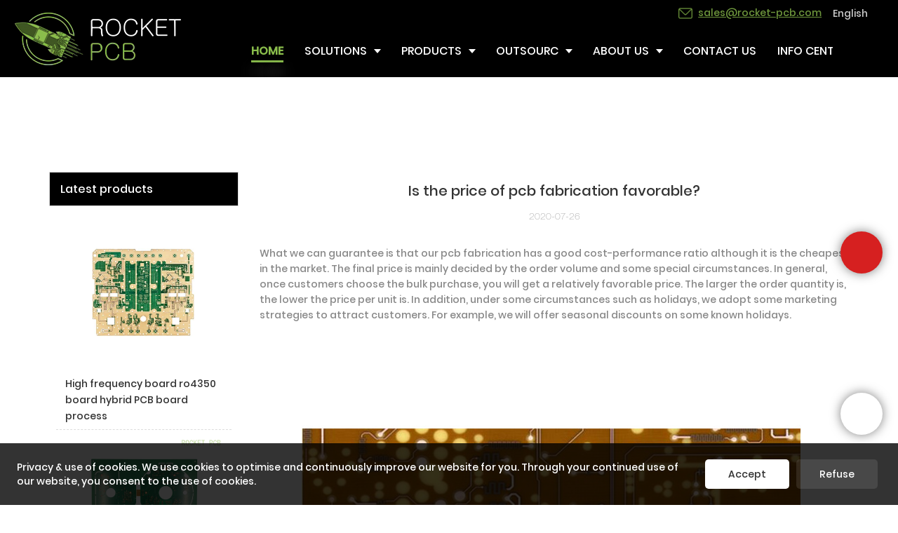

--- FILE ---
content_type: text/html
request_url: https://www.rocket-pcb.com/is-the-price-of-pcb-fabrication-favorable
body_size: 17703
content:
<!doctype html>
<html>
<!-- optimiza-css-finish -->
<!-- 2025-07-02 02:04:16 -->
<!-- optimiza-ratio-finish -->
<!-- HEADER BEGIN -->
<head>
<link rel="preconnect" href="https://www.rocket-pcb.com" />
<link rel="dns-prefetch" href="https://www.rocket-pcb.com" />
<link rel="preconnect" href="https://img5668.weyesimg.com" />
<link rel="dns-prefetch" href="https://img5668.weyesimg.com" />
<link rel="preconnect" href="https://yasuo.weyesimg.com" />
<link rel="dns-prefetch" href="https://yasuo.weyesimg.com" />
<link rel="dns-prefetch" href="https://www.googletagmanager.com" />
<link rel="dns-prefetch" href="https://sllpcb.com" />
<link rel="dns-prefetch" href="https://connect.facebook.net" />
<link rel="dns-prefetch" href="https://www.facebook.com" />
<link rel="dns-prefetch" href="https://salesiq.zoho.com" />
<link rel="preconnect" href="https://yasuo.weyesimg.com/templates/public4/assets/font/icomoon.eot?o1g167" crossorigin>
<link rel="preconnect" href="https://yasuo.weyesimg.com/templates/public4/assets/font/icomoon.eot?o1g167#iefix" crossorigin>
<link rel="preconnect" href="https://yasuo.weyesimg.com/templates/public4/assets/font/icomoon.ttf?o1g167" crossorigin>
<link rel="preconnect" href="https://yasuo.weyesimg.com/templates/public4/assets/font/icomoon.woff?o1g167" crossorigin>
<link rel="preconnect" href="https://yasuo.weyesimg.com/templates/public4/assets/font/icomoon.svg?o1g167#icomoon" crossorigin>
    

<meta name="viewport"content="width=device-width,initial-scale=1.0,maximum-scale=1.0,minimum-scale=1.0,user-scalable=no">
    <meta name="applicable-device" content="pc,mobile">
    <meta http-equiv="X-UA-Compatible" content="IE=Edge,chrome=1"/>
    <meta http-equiv="Content-Type" content="text/html; charset=utf-8" />  
    <title>Is the price of pcb fabrication favorable?-</title>
    <meta name="keywords" content="Is the price of pcb fabrication favorable?" />
    <meta name="description" content="Is the price of pcb fabrication favorable? : What we can guarantee is that our pcb fabrication has a good cost-performance ratio although it is the cheapest in the market. The final price is mainly decided..." />
    <link rel="shortcut icon" href="https://img5668.weyesimg.com/uploads/af228j7h.allweyes.com/images/15484720763668.png" />
    <link rel="Bookmark" href="https://img5668.weyesimg.com/uploads/af228j7h.allweyes.com/images/15484720763668.png" />
    <meta property="og:title" content="Is the price of pcb fabrication favorable?-" />
<meta property="og:description" content="Is the price of pcb fabrication favorable? : What we can guarantee is that our pcb fabrication has a good cost-performance ratio although it is the cheapest in the market. The final price is mainly decided..." />
<meta property="og:image" content="https://img5668.weyesimg.com/uploads/rocket-pcb.com/images/15554184381140.jpg" />
<meta property="og:url" content="https://www.rocket-pcb.com/is-the-price-of-pcb-fabrication-favorable" />
<!--<link rel="apple-touch-icon-precomposed" sizes="144x144" href="--><!--/../assets/images/app-logo.png">-->
<!--[if lte IE 8]>
	<script data-static="false">self.location="/caution/upbrowser?referrer="+window.location.href;</script>
<![endif]-->
<!-- google结构化数据 -->
<script type="application/ld+json">
[{"@context":"https:\/\/schema.org","@type":"Organization","url":"http:\/\/www.rocket-pcb.com\/is-the-price-of-pcb-fabrication-favorable","logo":"https:\/\/img5668.weyesimg.com\/uploads\/af228j7h.allweyes.com\/images\/15484716711175.png"},{"@context":"https:\/\/schema.org","@type":"NewsArticle","headline":"Is the price of pcb fabrication favorable?","datePublished":"2025-07-02T02:02:58+08:00","dateModified":"2025-07-02T02:02:58+08:00","image":"https:\/\/img5668.weyesimg.com\/uploads\/rocket-pcb.com\/images\/15554184381140.jpg"}]
</script><link data-static="base" href="https://yasuo.weyesimg.com/templates/public4/assets/css/base.css" rel="stylesheet" type="text/css" id="style" />
<link data-static="base" rel="stylesheet" href="/static/css/is-the-price-of-pcb-fabrication-favorable.css?v=1750504264" type="text/css">

<!--<link/>-->
    
<!-- ga头部-->
<!-- Google tag (gtag.js) -->
 
<script>
  window.dataLayer = window.dataLayer || [];
  function gtag(){dataLayer.push(arguments);}
  gtag('js', new Date());

  gtag('config', 'G-EZY8SF0KC6');
</script>
<!-- Event snippet for 询盘 conversion page
In your html page, add the snippet and call gtag_report_conversion when someone clicks on the chosen link or button. -->
<script>
function gtag_report_conversion(url) {
  var callback = function () {
    if (typeof(url) != 'undefined') {
      window.location = url;
    }
  };
  gtag('event', 'conversion', {
      'send_to': 'AW-656081620/3TveCL6dhc8BENSF7LgC',
      'event_callback': callback
  });
  return false;
}
</script>
<!-- Google Tag Manager -->
<script>(function(w,d,s,l,i){w[l]=w[l]||[];w[l].push({'gtm.start':
new Date().getTime(),event:'gtm.js'});var f=d.getElementsByTagName(s)[0],
j=d.createElement(s),dl=l!='dataLayer'?'&l='+l:'';j.async=true;j.src=
'https://www.googletagmanager.com/gtm.js?id='+i+dl;f.parentNode.insertBefore(j,f);
})(window,document,'script','dataLayer','GTM-5WZ3PK6');</script>
<!-- End Google Tag Manager -->
<meta name="google-site-verification" content="eCNeVj1qWhe4EbRtSWOiZbQm6LNUuP6-EFjQGVtB8hU" />
<!-- ga头部-->

    <meta name="google-site-verification" content="-UYp0McCkTMbrtRF9nbaqwVCtGJK9k79ZIGFXUA3aIA" />
<meta name="yandex-verification" content="3f7254039ef152c3" />
<meta name="msvalidate.01" content="4ABDB34E4F1A19BA4F1BDF88A4477DBB" />
<meta name="ahrefs-site-verification" content="d5251fc147e91fb9e0e0a509a7582578802cfe509bcbd5f4f9c24c994a05034c">
<link rel="canonical" href="https://www.rocket-pcb.com/is-the-price-of-pcb-fabrication-favorable" />
    <!-- 页面类型 -->
    
</head><!-- HEADER END -->
<body class="model_news cms_news" id="home">
<div id="loading" style="left: 0;top: 0;z-index: -999; position: fixed">loading</div>
<!-- HEADCSSJSBEGIN -->
<script data-static="false" id="basejscript">
/* 全局变量 */
window.siteInfo = {
	member: {
		status: 'CLOSE',
	},
	seo: {
		verifyCode: 'OPEN',
	},
	language_code: '',
	checkIP: '0',
	shopping: {
		shoppingCart: 0,
	},
    water_info:{
        waterController:'CLOSE',// 水印开关，OPEN开，CLOSE关闭
    }
};

window.fanyi = {
	'ok': 'Ok',           // 弹窗：好的
	'hide': 'hide',       // 弹窗：隐藏
	'prompt': 'Prompt',  // 弹窗：提示
	's_c_d_y': 'yes',// 弹窗：确定
	's_c_d_n': 'no',// 弹窗：取消
	'not_empty': 'Do not allow empty',         // 表单验证：不能为空
	'format_email': 'Please enter a valid e-mail format',    // 表单验证：邮箱格式不正确
	'format_password': 'Password at least 6',    // 表单验证：密码格式不正确
	'format_pwdAgain': 'Password inconsistency',    // 表单验证：新旧密码不一致
	'special_character': 'Existence of special characters',    // 表单验证：非法字符
	'format_integer': 'Please enter a valid number format',// 表单验证：数字格式不正确
	'send_failed': 'Send failed',        // 询盘：发送失败
	'aisubtitle': 'Submit successfully',          // 询盘：提交成功
  'being_processed': 'Being Processed',// 询盘：处理中
	'You_need_to_upload_files': 'You need to upload files', // 附件上传：不能为空
  'inquire_attach_uploading': 'When uploading files, please wait a few minutes patiently. Do not close the web page or disconnect the network!',  // 附件上传：文件上传中
	'up_file_tips': 'Support formats：PDF、Word、Excel、Txt、JPG、PNG、BMP、GIF、RAR、ZIP，It is recommended to upload up to 5, and the single size must not exceed 20M.',// 附件上传：附件大小与格式的要求提示
	'please_open_with_another_browser': 'Please open with another browser', // 低级浏览器提示
};
</script>

<style data-static="false" id="css_color" rel="stylesheet" type="text/css">
a,a:hover,.font-color-a a,.font-color-a a:hover,.font-color,.font-color-hover:hover,.font-color-a a,.font-color-a a:hover,.font-color-a-hover a:hover,.font-color-before:before,.font-color-hover-before:hover:before,.font-color-after:after,.font-color-hover-after:hover:after{color:#89bc4b}.border-color,.btn-primary,.btn-primary:focus,.btn-primary:hover,.border-color-a a,.border-color-a a:hover,.border-color-hover:hover,.border-color-before:before,.border-color-hover-before:hover:before,.border-color-after:after,.border-color-hover-after:hover:after{border-color:#89bc4b}.bg-color,.btn-primary,.btn-primary:focus,.btn-primary:hover,.bg-color-a a,.bg-color-a a:hover,.bg-color-hover:hover,.bg-color-before:before,.bg-color-hover-before:hover:before,.bg-color-after:after,.bg-color-hover-after:hover:after{background-color:#89bc4b}.bg-color-h a{color:#89bc4b}.bg-color-h a:hover{background-color:#89bc4b;color:#fff}.swiper-pagination-bullet:hover,.swiper-pagination-bullet-active,.owl-pagination-active-bg-color .owl-pagination .owl-page.active span{background-color:#89bc4b!important}.btn-bg:hover,.tem-btn-1,.tem-btn-2,.tem-btn-3,.tem-btn-4,.tem-btn-5,.tem-btn-6,.tem-btn-7,.tem-btn-8,.tem-btn-9{color:#89bc4b}.btn-bg,.btn-primary,.btn-primary:focus,.btn-primary:hover,.tem-btn-1,.tem-btn-2,.tem-btn-3,.tem-btn-4,.tem-btn-5,.tem-btn-6,.tem-btn-7,.tem-btn-8,.tem-btn-9,.tem01-page .pagination>.active>a,.tem01-page .pagination>.active>span,.tem01-page .pagination>.active>a:hover,.tem01-page .pagination>.active>span:hover,.tem01-page .pagination>.active>a:focus,.tem01-page .pagination>.active>span:focus{border-color:#89bc4b}.btn-bg,.btn-primary,.btn-primary:focus,.btn-primary:hover,.btn-bg:hover,.tem-btn-3:before,.tem-btn-4:before,.tem-btn-5:before,.tem-btn-6:before,.tem-btn-7:before,.tem-btn-7:after,.tem-btn-8:before,.tem-btn-8:after,.tem-btn-9:before,.tem-btn-9:after,.tem01-page .pagination>.active>a,.tem01-page .pagination>.active>span,.tem01-page .pagination>.active>a:hover,.tem01-page .pagination>.active>span:hover,.tem01-page .pagination>.active>a:focus,.tem01-page .pagination>.active>span:focus{background-color:#89bc4b}.tem-btn-1,.tem-btn-2{background:-webkit-linear-gradient(left,#89bc4b,#89bc4b) no-repeat;background:linear-gradient(to right,#89bc4b,#89bc4b) no-repeat}.owl-dot-AH-bg-color .owl-dot.active span,.owl-dot-AH-bg-color .owl-dot:hover span,.bg-color-active-span .active span{background-color:#89bc4b!important}:root{--main-color:#89bc4b;--rgb-color:137,188,75;}</style>
<style data-css="customcolor" data-color=""></style>


<script data-static="false">
    var _is_lighthouse = false;
</script>

<!-- CSS PLACEHOLDER BEGIN -->
<!-- CSS PLACEHOLDER END -->


<link data-static="base" id="css_font" data-font="Poppins" rel="stylesheet" type="text/css"  />


<!-- 统计代码头部css -->
<style data-static="false" abcd type="text/css">

.tem99-header .head_bottom .navigation nav .nav> ul ul {background-color: #000 !important;}
.tem10-positioning-language .text_box.dong .description{padding: 0 160px !important;}
.tem59-service .text span {opacity: .9 !important;transition: all .35s ease-in 0s;color: #fff !important;}
.tem59-service .description {;opacity: .9 !important;color: #ffff !important;}
.tem59-service .title {font-size: 18px !important;}
.tem98-main-products div.img a ,.tem380-irregular .more{display: none !important;}
.tem380-irregular .tag .title ,.tem264-irregular .morea{display: none !important;}
.tem298-irregular .title_{margin-top: 20px!important;}
.tem10-positioning-language .text_box.dong .description p a{background: #89bc4b; color: #89bc4b; padding: 15px 36px; border-radius: 20px;}
.tem10-positioning-language .text_box .text .txt:after{background-color:#89bc4b !important;}
.tem71-pro .pro-li .text .title{text-align: center;}
.tem112-service .text .description{ display:block!important;}
.tem109-service .items .item{padding: 0px 6%!important;}
.tem88-main-products .title{font-size: 18px!important;}
.tem59-service .box{padding: 10% 15%!important;}
.tem03-business-advantage .text{padding: 5%!important;}
.tem18-contact .contact-form .form-group[module-style="border-color color background-color"] .form-control{padding-left: 10px!important;}
.tem18-contact .contact-form .btn{background: #89bc4b!important;}
.tem88-main-products  .more{display: none;}
  /*ä¿®æ¹é¦é¡µè¡¨åæ ·å¼*/
  #i_5d84841ec1aac23 [type="submit"] {border: 1px solid #ffffff!important;color: #ffffff!important;}

</style>
<script type="text/javascript" src=" "></script>
<script> </script>

<!-- optimiza-alt-finish -->
<!-- ImgagesAltValue[{"isAlt":1,"siteId":"5668","languageCode":"en","pageType":"cms","modelID":"2","brandName":"Rocket PCB","transactionParam":"","attrParam":"","kernelKeyword":"","expandedKeyword":"","productsKeyword":"PCB prototype-pcb fabrication-PCB maker","siteKeyword":"pcb fabrication, PCB maker, PCB manufacturer","menuName":"Is the price of pcb fabrication favorable?-","productsName":"Is the price of pcb fabrication favorable?","contentName":"Is the price of pcb fabrication favorable?","categoryName":""}]ImgagesAltValue -->


<script type="text/javascript"  ></script>

<!-- HEADCSSJSEND -->

<!-- BODY BEGIN -->
            <link template-css="widget"   rel="stylesheet" type="text/css" />
<link rel="stylesheet"  >
<script  ></script>
<script type="text/javascript"  ></script>
<header class="tem99-header show-full" widget-style="display color" style="color: rgb(255, 255, 255);">
    <div class="header noScrollMove" widget-style="background-color" style="background-position: 0% 50%; background-color: rgb(0, 0, 0); background-size: auto; background-repeat: repeat;">
        <div class="head_top">
            <div class="container">
                <div class="con">
                    <div class="icon">
                        <div class="icons">
                            <span class="txt">
                                <section template-edit="block.block_desc" template-sign="co_detailed_text98"><p><img alt="news-Rocket PCB-img" src="https://img5668.weyesimg.com/uploads/af228j7h.allweyes.com/images/15484958642256.png" style="width: 20px; height: 20px;"><a href="mailto:sales@rocket-pcb.com" target="_blank"><span style="color:#89bc4b;"><u>sales@rocket-pcb.com</u></span></a></p>
</section>
                            </span>
                        </div>
                                                <div class="icons language">
                                                                                    <span class="txt">
                                <span>English</span>
                                <span class="after_span icon-xiajiantou"></span>
                            </span>
                                                        <ul class="news_lang lanlist">
                                                                                                                                                                                            </ul>
                        </div>
                                                                    </div>
                </div>
            </div>
        </div>
        <div class="head_bottom">
            <div class="container">
                <div class="con">
                    <button class="nav_button">
                        <div class="nav_button_icon">
                            <span></span>
                            <span></span>
                            <span></span>
                        </div>
                    </button>
                    <div class="logo">
                        <a href="/" widget-action="logo">
                                                    <img src="https://img5668.weyesimg.com/uploads/af228j7h.allweyes.com/images/15484716711175.png?imageView2/2/w/1920/h/160/q/80/format/webp" alt="Is the price of pcb fabrication favorable?-">
                                                </a>
                    </div>
                    <div class="navigation">
                        <div class="pull-right search_right">
                            <div class="search_btn_">
                                <span></span>
                                <span></span>
                                <span></span>
                            </div>
                            <div class="search">
                                <div class="icon_bx" widget-style="search">
                                    <span class="icon-sousuo2"></span>
                                    <div class="search_box bg-color">
                                        <form action="/search/index/" method="post" class="search_div_form noScrollMove" widget-style="background-color" style="background-position: 0% 50%; background-color: rgb(0, 0, 0); background-size: auto; background-repeat: repeat;" siq_id="autopick_8502">
                                            <input type="text" name="searchname" placeholder="Search" required="" autocomplete="off">
                                            <div class="header_search_select">
                                                <ul></ul>
                                            </div>
                                            <button class="icon-sousuo2"></button>
                                            <i class="icon-clear"></i>
                                        </form>
                                    </div>
                                </div>
                                                                <div class="icons language news_lang">
                                                                                                            <span class="img_txt"><div class="flag20 news_toggle _flag-en"></div><img alt="news-Rocket PCB-Is the price of pcb fabrication favorable-img" src="[data-uri]" class="hide"></span>
                                                                        <ul class="lanlist">
                                                                                                                                                                                                                                            </ul>
                                </div>
                                                            </div>
                        </div>
                        <nav class="noScrollMove" widget-style="background-color" style="max-width: 1497px; width: 882px; background-position: 0% 50%; background-color: rgb(0, 0, 0); background-size: auto; background-repeat: repeat;">
                            <div class="lr">
                                <div class="left icon-keyboard_arrow_left bg-color"></div>
                                <div class="right icon-keyboard_arrow_right bg-color"></div>
                            </div>
                            <div class="nav">
                                <ul nav-action="edit">
                                    <li>
                                        <div class="text active font-color"><a href="/"><span class="bor_xia_color">HOME</span></a></div>
                                    </li>
                                                                        <li>
                                        <div nav-id="1" class="text xia "><a href="/solutions"><span class="bor_xia_color">SOLUTIONS</span></a></div>
                                        <ul widget-style="background-color" class="noScrollMove" style="background-position: 0% 50%; background-color: rgb(0, 0, 0); background-size: auto; background-repeat: repeat;">
                                                                                        <li>
                                                <div class="text "><a href="/pcb-design-service">PCB Design Service</a></div>
                                                                                            </li>
                                                                                        <li>
                                                <div class="text "><a href="/pcb-solution">PCB Solution</a></div>
                                                                                            </li>
                                                                                        <li>
                                                <div class="text "><a href="/solution-cases">Solution Cases</a></div>
                                                                                            </li>
                                                                                        <li>
                                                <div class="text xia"><a href="/engineering-services">Engineering Services</a></div>
                                                                                                <ul>
                                                                                                        <li>
                                                        <div class="text"><a href="/free-dfm">Free DFM</a></div>
                                                    </li>
                                                                                                        <li>
                                                        <div class="text"><a href="/panelization">Panelization</a></div>
                                                    </li>
                                                                                                        <li>
                                                        <div class="text"><a href="/cam-design">CAM Design</a></div>
                                                    </li>
                                                                                                        <li>
                                                        <div class="text"><a href="/stack-up">Stack-up</a></div>
                                                    </li>
                                                                                                        <li>
                                                        <div class="text"><a href="/impedance-simulation">Impedance Simulation</a></div>
                                                    </li>
                                                                                                        <li>
                                                        <div class="text"><a href="/added-value-service">Added Value Service</a></div>
                                                    </li>
                                                                                                        <li>
                                                        <div class="text"><a href="/pcb-consulting">PCB Consulting</a></div>
                                                    </li>
                                                                                                    </ul>
                                                                                            </li>
                                                                                        <li>
                                                <div class="text "><a href="/pcb-prototype">PCB Prototype</a></div>
                                                                                            </li>
                                                                                        <li>
                                                <div class="text "><a href="/pcb-fab">PCB Fabrication</a></div>
                                                                                            </li>
                                                                                        <li>
                                                <div class="text "><a href="/pcb-assembly">PCB Assembly</a></div>
                                                                                            </li>
                                                                                        <li>
                                                <div class="text "><a href="/capabilities">PCB Capabilities</a></div>
                                                                                            </li>
                                                                                        <li>
                                                <div class="text "><a href="/pcb-materials">PCB Materials</a></div>
                                                                                            </li>
                                                                                        <li>
                                                <div class="text "><a href="/pcb-equipment">PCB Equipment</a></div>
                                                                                            </li>
                                                                                        <li>
                                                <div class="text "><a href="/applications">PCB Application</a></div>
                                                                                            </li>
                                                                                        <li>
                                                <div class="text xia"><a href="/pcb-technology">PCB Technology</a></div>
                                                                                                <ul>
                                                                                                        <li>
                                                        <div class="text"><a href="/via-in-pad">Via In Pad</a></div>
                                                    </li>
                                                                                                        <li>
                                                        <div class="text"><a href="/microvia">Microvia</a></div>
                                                    </li>
                                                                                                        <li>
                                                        <div class="text"><a href="/ultra-thin-pcb">Ultra Thin PCB</a></div>
                                                    </li>
                                                                                                        <li>
                                                        <div class="text"><a href="/ultra-long-flex-pcb">Ultra Long Flex PCB</a></div>
                                                    </li>
                                                                                                        <li>
                                                        <div class="text"><a href="/metal-core">Metal Core PCB</a></div>
                                                    </li>
                                                                                                        <li>
                                                        <div class="text"><a href="/ldi-technology">LDI Technology</a></div>
                                                    </li>
                                                                                                    </ul>
                                                                                            </li>
                                                                                    </ul>
                                    </li>
                                                                        <li>
                                        <div nav-id="2" class="text xia "><a href="/products"><span class="bor_xia_color">PRODUCTS</span></a></div>
                                        <ul widget-style="background-color" class="noScrollMove" style="background-position: 0% 50%; background-color: rgb(0, 0, 0); background-size: auto; background-repeat: repeat;">
                                                                                        <li>
                                                <div class="text "><a href="/single-double-sided-pcb">Single&Double Sided PCB</a></div>
                                                                                            </li>
                                                                                        <li>
                                                <div class="text "><a href="/multilayer-pcb">Multilayer PCB</a></div>
                                                                                            </li>
                                                                                        <li>
                                                <div class="text "><a href="/hdi-pcb">HDI PCB</a></div>
                                                                                            </li>
                                                                                        <li>
                                                <div class="text "><a href="/backplane-pcb">Backplane PCB</a></div>
                                                                                            </li>
                                                                                        <li>
                                                <div class="text "><a href="/rf-microwave-pcb">High Frequency PCB & RF Microwave PCB</a></div>
                                                                                            </li>
                                                                                        <li>
                                                <div class="text "><a href="/hybrid-pcb">Hybrid PCB</a></div>
                                                                                            </li>
                                                                                        <li>
                                                <div class="text "><a href="/heavy-copper-pcb">Heavy Copper PCB</a></div>
                                                                                            </li>
                                                                                        <li>
                                                <div class="text "><a href="/aluminum-pcb">Aluminum PCB</a></div>
                                                                                            </li>
                                                                                        <li>
                                                <div class="text "><a href="/embedded-pcb">Embedded PCB</a></div>
                                                                                            </li>
                                                                                        <li>
                                                <div class="text "><a href="/cavity-pcb">Cavity PCB</a></div>
                                                                                            </li>
                                                                                        <li>
                                                <div class="text "><a href="/gold-finger-pcb">Gold Finger PCB</a></div>
                                                                                            </li>
                                                                                        <li>
                                                <div class="text "><a href="/any-layer-pcb">Any-layer PCB</a></div>
                                                                                            </li>
                                                                                        <li>
                                                <div class="text "><a href="/ceramic-pcb">Ceramic PCB</a></div>
                                                                                            </li>
                                                                                        <li>
                                                <div class="text "><a href="/ic-substrate-pcb">IC Substrate PCB</a></div>
                                                                                            </li>
                                                                                        <li>
                                                <div class="text "><a href="/flex-pcb">Flex PCB</a></div>
                                                                                            </li>
                                                                                        <li>
                                                <div class="text "><a href="/rigid-flex-pcb">Rigid-flex PCB</a></div>
                                                                                            </li>
                                                                                        <li>
                                                <div class="text "><a href="/large-pcb">Large PCB</a></div>
                                                                                            </li>
                                                                                        <li>
                                                <div class="text "><a href="/thermal-management-pcb">Thermal Management PCB</a></div>
                                                                                            </li>
                                                                                        <li>
                                                <div class="text "><a href="/wire-bonding-pcb"  target="_blank">Wire Bonding PCB</a></div>
                                                                                            </li>
                                                                                    </ul>
                                    </li>
                                                                        <li>
                                        <div nav-id="143" class="text xia "><a href="/service"><span class="bor_xia_color">OUTSOURC</span></a></div>
                                        <ul widget-style="background-color" class="noScrollMove" style="background-position: 0% 50%; background-color: rgb(0, 0, 0); background-size: auto; background-repeat: repeat;">
                                                                                        <li>
                                                <div class="text "><a href="/plastic-product-customization-case">Plastic Product Customization Case</a></div>
                                                                                            </li>
                                                                                        <li>
                                                <div class="text "><a href="/plastic-mold-customization">Plastic Mold Customization</a></div>
                                                                                            </li>
                                                                                        <li>
                                                <div class="text xia"><a href="/hardware-product-customization-case">Hardware Product Customization Case</a></div>
                                                                                                <ul>
                                                                                                        <li>
                                                        <div class="text"><a href="/cnc-machining-parts">CNC Machining Parts</a></div>
                                                    </li>
                                                                                                        <li>
                                                        <div class="text"><a href="/die-casting-parts">Die Casting Parts</a></div>
                                                    </li>
                                                                                                        <li>
                                                        <div class="text"><a href="/extrusion-and-heatsink">Extrusion And Heatsink</a></div>
                                                    </li>
                                                                                                        <li>
                                                        <div class="text"><a href="/stamping-parts">Stamping Parts</a></div>
                                                    </li>
                                                                                                    </ul>
                                                                                            </li>
                                                                                        <li>
                                                <div class="text "><a href="/processing-equipment">Processing Equipment</a></div>
                                                                                            </li>
                                                                                    </ul>
                                    </li>
                                                                        <li>
                                        <div nav-id="4" class="text xia "><a href="/about-us"><span class="bor_xia_color">ABOUT US</span></a></div>
                                        <ul widget-style="background-color" class="noScrollMove" style="background-position: 0% 50%; background-color: rgb(0, 0, 0); background-size: auto; background-repeat: repeat;">
                                                                                        <li>
                                                <div class="text "><a href="/our-advantages">Our Advantages</a></div>
                                                                                            </li>
                                                                                        <li>
                                                <div class="text "><a href="/quality-assurance">Quality Assurance</a></div>
                                                                                            </li>
                                                                                        <li>
                                                <div class="text "><a href="/logistics-and-supply-chain">Logistics And Supply Chain</a></div>
                                                                                            </li>
                                                                                        <li>
                                                <div class="text "><a href="/supplier-list">Supplier List</a></div>
                                                                                            </li>
                                                                                        <li>
                                                <div class="text "><a href="/video">Video</a></div>
                                                                                            </li>
                                                                                    </ul>
                                    </li>
                                                                        <li>
                                        <div nav-id="6" class="text "><a href="/contact-us"><span class="bor_xia_color">CONTACT US</span></a></div>
                                    </li>
                                                                        <li>
                                        <div nav-id="32" class="text xia "><a href="/info-center"><span class="bor_xia_color">INFO CENTER</span></a></div>
                                        <ul widget-style="background-color" class="noScrollMove" style="background-position: 0% 50%; background-color: rgb(0, 0, 0); background-size: auto; background-repeat: repeat;">
                                                                                        <li>
                                                <div class="text "><a href="/pcb-blog">PCB BLOG</a></div>
                                                                                            </li>
                                                                                        <li>
                                                <div class="text "><a href="/pcb-glossary">PCB Glossary</a></div>
                                                                                            </li>
                                                                                        <li>
                                                <div class="text "><a href="/faqs">FAQs</a></div>
                                                                                            </li>
                                                                                    </ul>
                                    </li>
                                                                    </ul>
                            </div>
                        </nav>
                    </div>
                </div>
            </div>
        </div>
    </div>
</header>        <link href="https://yasuo.weyesimg.com/templates/public4/assets/css/detail.css" rel="stylesheet" type="text/css">


            
    <div template-layout="23">
<style>
.sennews-content-pd{height:120px}
</style>
    <div layout-id="23">
        <div class="sennews-content-pd"></div>
        <div class="mainlist tem03-sennews-content">
            <div class="container">
                <div class="col-md-3 leftlist" template-module="4">
                    <div func-id="4">
                        <!-- relate product -->
<div class="tem10-side-related-products">
    <link template-css="module"   rel="stylesheet" type="text/css" />
	<div class="main" module-style="border-color">
		<div class="h3 headline" module-style="color background-color">
	    	Latest products		</div>

				<div class="item">
			<a href="/customized-oven-control-board-rf-microwave-pcb" class="">
				<div class="image">
					<img lazy-src="https://img5668.weyesimg.com/uploads/af228j7h.allweyes.com/images/lim/15517487384939.jpg?imageView2/2/w/800/q/80/format/webp" alt="High frequency board ro4350 board hybrid PCB board process">
				</div>
				<div class="title" module-style="color">High frequency board ro4350 board hybrid PCB board process</div>
			</a>
		</div>
				<div class="item">
			<a href="/china-shenzhen-custom-rigid-flex-printed-circuit-boards-pcb-manufacturer" class="">
				<div class="image">
					<img lazy-src="https://img5668.weyesimg.com/uploads/rocket-pcb.com/images/16177002081540.jpg?imageView2/2/w/800/q/80/format/webp" alt="Custom Rigid-flex Printed Circuit Boards FPC PCB Manufacturer">
				</div>
				<div class="title" module-style="color">Custom Rigid-flex Printed Circuit Boards FPC PCB Manufacturer</div>
			</a>
		</div>
				<div class="item">
			<a href="/ic-substrate-pcb-integrated-circuit-packaging-pcb" class="">
				<div class="image">
					<img lazy-src="https://img5668.weyesimg.com/uploads/rocket-pcb.com/images/16938135204084.png?imageView2/2/w/800/q/80/format/webp" alt="IC Substrate PCB IC PCB integrated circuit packaging PCB">
				</div>
				<div class="title" module-style="color">IC Substrate PCB IC PCB integrated circuit packaging PCB</div>
			</a>
		</div>
				<div class="item">
			<a href="/open-cavity-pcb-board-manufacturer" class="">
				<div class="image">
					<img lazy-src="https://img5668.weyesimg.com/uploads/af228j7h.allweyes.com/images/15516681989306.jpg?imageView2/2/w/800/q/80/format/webp" alt="Cavity multilayer pcb rigid pcb copper coin pcb manufacturer">
				</div>
				<div class="title" module-style="color">Cavity multilayer pcb rigid pcb copper coin pcb manufacturer</div>
			</a>
		</div>
				<div class="item">
			<a href="/large-format-large-size-pcb-manufacturing" class="">
				<div class="image">
					<img lazy-src="https://img5668.weyesimg.com/uploads/af228j7h.allweyes.com/images/15517480099519.jpg?imageView2/2/w/800/q/80/format/webp" alt="Large format large size PCB super long PCB special pcb manufacturing">
				</div>
				<div class="title" module-style="color">Large format large size PCB super long PCB special pcb manufacturing</div>
			</a>
		</div>
			</div>
</div>
<!-- //relate product -->                    </div>
                </div>
                <div class="col-md-9 rightlist">
                                        <div template-module="23">
                        <div func-id="23">
                            <div class="tem01-seo-detail-ms">
    <link template-css="module"   rel="stylesheet" type="text/css" />
            <div class="title">Is the price of pcb fabrication favorable?</div>
        
    <div class="data">
            2020-07-26        </div>
    <div class="summary">What we can guarantee is that our pcb fabrication has a good cost-performance ratio although it is the cheapest in the market. The final price is mainly decided by the order volume and some special circumstances. In general, once customers choose the bulk purchase, you will get a relatively favorable price. The larger the order quantity is, the lower the price per unit is. In addition, under some circumstances such as holidays, we adopt some marketing strategies to attract customers. For example, we will offer seasonal discounts on some known holidays.<br> <img src="https://img5668.weyesimg.com/uploads/rocket-pcb.com/images/15554184381140.jpg" alt="Rocket PCB Array image280" style="margin:10px auto"><br>Through relentless efforts, Rocket PCB Solution Ltd has fully achieved the construction of microwave pcb which covers a wide range of rf <a style="color:blue;" href="/">pcb manufacturer</a>. Rocket 's aluminum pcb series include multiple types. Strong design attitude and a personality are added to pcb board production. Its assembly process is conducted by a computer, leaving very little room for error.  Owing to the presence of our expert team members, we are engaged in supplying a wide range of ic substrate pcb. It reduces the component welding points and is possible in the reduction of the failure rate.<br><img src="https://img5668.weyesimg.com/uploads/rocket-pcb.com/images/15936006894621.jpg" alt="Rocket PCB Array image280" style="margin:10px auto"><br>Considerate support for clients has always been the thing Rocket  supplies. Check now!<br><br></div>
</div>                        </div>
                        <div func-id="23">
                                                          <div class="tem05-detail-contact" module-style="background-color">
<link template-css="module"   rel="stylesheet" type="text/css" />
    <div id="i_686422d309967">
        <div class="form">
            <input type="hidden" name="pages" value="" class="pages_686422d309967">
                            <div class="text-center title">Custom message</div>

                <div class="form-group" module-style="color">
                    <input type="text" name="name" class="form-control" placeholder=" Name" required>
                </div>
                                <div class="form-group" module-style="color">                
                    <input type="email" name="email" class="form-control" placeholder=" E-mail" required>
                </div>
                                <div class="form-group" module-style="color">                
                    <input type="text" name="companyname" class="form-control" placeholder="Company Name">
                </div>
                        <div class="form-group" module-style="color">
                <textarea name="contents" Rows="4" class="form-control" placeholder=" Content" required></textarea>
            </div>
            <div class="form-group" module-style="color">    
                <input name="idType" type="hidden" value="0" />
                <button class="btn btn-primary" type="submit">Send Inquiry Now</button>
            </div>   
        </div>
    </div>
</div>

<script type="text/javascript"> </script>                                                     </div>  
                    </div>
                </div>
                <div class="clearfix"></div>
            </div>
        </div>
    </div>
</div>
    <div template-layout="23">
    <div layout-id="1" class="tem03-related-products content-section">
    <div class="container">
        <div func-id="1">
			<div class="tem03-related-products-sm" id="r_686422d313e54">
    <link template-css="module"   rel="stylesheet" type="text/css" />
	<link template-css="layout"   rel="stylesheet" type="text/css">
	<script type="text/javascript"  ></script>
	<div class="main wow animated fadeInUp" module-style="animated">
		<div class="h3 headline" module-style="color border-color background-color">
        	    Related Products	    		</div>

		<div class="swiper-container">
		    <div class="swiper-wrapper">
						      	<div class="swiper-slide">
		      		<a class="item" href="/thermal-management-pcb-copper-coin-embedded-printed-circuit-board-manufacture">
						<div class="image" module-style="border-color">
							<img src="https://img5668.weyesimg.com/uploads/af228j7h.allweyes.com/images/lim/15517491279289.jpg?imageView2/2/w/1000/q/80/format/webp" alt="Thermal Management PCB" bgimg>
						</div>
						<div class="txt" module-style="color">
							<div class="title">Thermal Management PCB</div>
							<div class="description"></div>
						</div>
					</a>
		      	</div>
						      	<div class="swiper-slide">
		      		<a class="item" href="/pet-fccl-pcb">
						<div class="image" module-style="border-color">
							<img src="https://img5668.weyesimg.com/uploads/rocket-pcb.com/images/16076698499919.jpg?imageView2/2/w/1000/q/80/format/webp" alt="PET FCCL PCB" bgimg>
						</div>
						<div class="txt" module-style="color">
							<div class="title">PET FCCL PCB</div>
							<div class="description"></div>
						</div>
					</a>
		      	</div>
						      	<div class="swiper-slide">
		      		<a class="item" href="/open-cavity-pcb-board-manufacturer">
						<div class="image" module-style="border-color">
							<img src="https://img5668.weyesimg.com/uploads/af228j7h.allweyes.com/images/15516681989306.jpg?imageView2/2/w/1000/q/80/format/webp" alt="Cavity multilayer pcb rigid pcb copper coin pcb manufacturer" bgimg>
						</div>
						<div class="txt" module-style="color">
							<div class="title">Cavity multilayer pcb rigid pcb copper coin pcb manufacturer</div>
							<div class="description"></div>
						</div>
					</a>
		      	</div>
						      	<div class="swiper-slide">
		      		<a class="item" href="/customized-high-frequency-board-rf-microwave-pcb">
						<div class="image" module-style="border-color">
							<img src="https://img5668.weyesimg.com/uploads/rocket-pcb.com/images/16177009541327.jpg?imageView2/2/w/1000/q/80/format/webp" alt="Customized high frequency board RF/Microwave PCB for satellite base station" bgimg>
						</div>
						<div class="txt" module-style="color">
							<div class="title">Customized high frequency board RF/Microwave PCB for satellite base station</div>
							<div class="description"></div>
						</div>
					</a>
		      	</div>
							</div>
		    <div class="swiper-pagination"></div>
		    <b class="next" module-style="color">
		    	<span class="icon-youjiantou"></span>
		    </b>
		    <span class="prev" module-style="color">
		    	<span class="icon-youjiantou"></span>
		    </span>
		</div>
	</div>
    <!-- STATIC BEGIN -->
    <input type="hidden" module-setting="effect" module-tips="切换效果" value="slide" module-value="select::{'slide':'位移切入','coverflow':'3d流'}">
	<input type="hidden" module-setting="autoplay" module-tips="自动轮播" value="0">
    <input type="hidden" module-setting="between" module-tips="左右间距" value="30">
    <input type="hidden" module-setting="loop" module-tips="循环播放" value="true" module-value="select::{'true':'是','false':'否'}">
    <input type="hidden" module-setting="dots" module-tips="分页器" value="false" module-value="select::{'true':'是','false':'否'}">
    <input type="hidden" module-setting="text" module-tips="文字显示" value="false" module-value="select::{'true':'定位','false':'不定位'}">
    <input type="hidden" module-setting="arrow" module-tips="箭头样式" value="icon-youjiantou" module-value="select::{'icon-youjiantou':'样式1','icon-arrow_forward':'样式2','icon-gengduo1':'样式3','icon-keyboard_arrow_right':'样式4','icon-trending_neutral':'样式5'}">
    <input type="hidden" module-setting="column-lg" module-tips="列数 大屏幕 大桌面显示器 (≥1200px)" value="6">
    <input type="hidden" module-setting="column-md" module-tips="列数 中等屏幕 桌面显示器 (≥992px)" value="4">
    <input type="hidden" module-setting="column-sm" module-tips="列数 小屏幕 平板 (≥768px)" value="3">
    <input type="hidden" module-setting="column-xs" module-tips="列数 超小屏幕 手机 (<768px)" value="2">
    <!-- STATIC END -->
<script> </script>
</div>
		</div>
	</div>
</div></div>
    


<!-- 尾部是否显示 chenyandong 2019-07-29 增 -->
<div template-layout="6" style="padding-bottom: 0px;">
    
<div layout-id="6" class="tem28-footer content-section noScrollMove bgFixed" style="background-color: rgb(0, 0, 0); padding: 1% 0px; background-size: cover; background-repeat: no-repeat; background-position: 50% 50%;" layout-path="footer/public_footer_28" layout-class="shape/footer" bgimg="true" lazy-src="https://img5668.weyesimg.com/uploads/af228j7h.allweyes.com/images/15517853261575.png?imageView2/2/w/733/format/webp"> 
<link template-css="layout"   rel="stylesheet" type="text/css">
    <div class="container">
        <div class="wrap clearfix row" template-module="1" module-path="footer/public_foot_text_35">
            <div func-id="1" class="col-lg-2_4 col-md-2_4 col-sm-2_4">
                
<!-- CUSTOM 0/FOOTER/PUBLIC_FOOT_TEXT_35:10096 BEGIN -->

<div class="ftop">
			<div class="title">
	    	<section module-edit="block.block_name">
	    		<p><span style="font-size:18px;"><strong>QUICK LINKS</strong></span></p>
	    	</section>
		</div>
		<section module-edit="block.block_desc"><ul class="link">
	<li><a href="/" target="_blank">Home</a></li>
	<li><a href="/" target="_blank">Service</a></li>
	<li><a href="/solution" target="_blank">Solution</a></li>
	<li><a href="/products" target="_blank">Products</a></li>
	<li><a href="/applications" target="_blank">Application</a></li>
	<li><a href="/about-us" target="_blank">About Us</a></li>
	<li><a href="/info-center" target="_blank">Info Center</a>• Video</li>
</ul>
</section>

	</div>
<!-- CUSTOM 0/FOOTER/PUBLIC_FOOT_TEXT_35:10096 END -->
            </div>
            <div func-id="1" class="col-lg-2_4 col-md-2_4 col-sm-2_4">
                
<!-- CUSTOM 0/FOOTER/PUBLIC_FOOT_TEXT_35:10097 BEGIN -->

<div class="ftop">
			<div class="title">
	    	<section module-edit="block.block_name">
	    		<p><span style="font-size:18px;"><strong>SOLUTION</strong></span></p>
	    	</section>
		</div>
		<section module-edit="block.block_desc"><ul class="link">
	<li><a href="/capabilities" target="_blank">Capabilities</a></li>
	<li><a href="/pcb-solution" target="_blank">PCB Solution</a></li>
	<li><a href="/product-case" target="_blank">Cases</a></li>
	<li><a href="/engineering-services" target="_blank">Engineering Services</a></li>
</ul>
</section>

	</div>
<!-- CUSTOM 0/FOOTER/PUBLIC_FOOT_TEXT_35:10097 END -->
            </div>
            <div func-id="1" class="col-lg-2_4 col-md-2_4 col-sm-2_4">
                
<!-- CUSTOM 0/FOOTER/PUBLIC_FOOT_TEXT_35:10098 BEGIN -->

<div class="ftop">
			<div class="title">
	    	<section module-edit="block.block_name">
	    		<p><span style="font-size:18px;"><strong>PRODUCTS</strong></span></p>
	    	</section>
		</div>
		<section module-edit="block.block_desc"><ul class="link">
	<li><a href="/hdi-pcb" target="_blank">HDI PCB</a></li>
	<li><a href="/rf-microwave-pcb" target="_blank">High frequency PCB</a></li>
	<li><a href="/backplane-pcb" target="_blank">Backplane PCB</a></li>
	<li><a href="/heavy-copper-pcb" target="_blank">Heavy copper PCB</a></li>
	<li><a href="/aluminum-pcb" target="_blank">Aluminum PCB</a></li>
	<li><a href="/embedded-pcb" target="_blank">Embedded PCB</a></li>
	<li><a href="/flex-pcb" target="_blank">Flex PCB</a></li>
	<li><a href="/rigid-flex-pcb" target="_blank">Rigid-flex PCB</a></li>
</ul>
</section>

	</div>
<!-- CUSTOM 0/FOOTER/PUBLIC_FOOT_TEXT_35:10098 END -->
            </div>
            <div func-id="1" class="col-lg-2_4 col-md-2_4 col-sm-2_4">
                
<!-- CUSTOM 0/FOOTER/PUBLIC_FOOT_TEXT_35:10099 BEGIN -->

<div class="ftop">
			<div class="title">
	    	<section module-edit="block.block_name">
	    		<p><span style="font-size:18px;"><strong>ABOUT US</strong></span></p>
	    	</section>
		</div>
		<section module-edit="block.block_desc"><ul class="link">
	<li><a href="/our-advantages" target="_blank">Our Advantages</a></li>
	<li><a href="/quality-assurance" target="_blank">Quality Assurance</a></li>
	<li><a href="/logistics-and-supply-chain" target="_blank">Logistics And Supply Chain</a></li>
	<li><a href="/supplier-list" target="_blank">Supplier List</a></li>
	<li>Friendly Links：<span style="color:#008000;">SLLPCB.COM</span></li>
	<li><span style="color:#008000;">https://sllpcb.com/</span></li>
</ul>

<p>&nbsp;</p>
</section>

	</div>
<!-- CUSTOM 0/FOOTER/PUBLIC_FOOT_TEXT_35:10099 END -->
            </div>
            
        <div func-id="1" class="col-lg-2_4 col-md-2_4 col-sm-2_4">
<!-- CUSTOM 0/FOOTER/PUBLIC_FOOT_TEXT_35:10100 BEGIN -->

<div class="ftop">
			<div class="title">
	    	<section module-edit="block.block_name">
	    		<p><span style="font-size:18px;"><strong>CONTACT US</strong></span></p>
	    	</section>
		</div>
		<section module-edit="block.block_desc"><p><span style="font-size:12px;">Office: (+86) 755 23040566</span></p>

<p><span style="font-size:12px;">Tel: (+86) 158 9965 5195</span></p>

<p><span style="font-size:12px;">E-mail:&nbsp;<a href="mailto:sales@rocket-pcb.com" rel="" target="_blank">sales@rocket-pcb.com</a></span></p>

<p><span style="font-size:12px;">Skype: Hans@Rocket-PCB</span></p>

<p><span style="font-size:12px;">Whatsapp: 86 1589965 5195</span></p>

<p><span style="font-size:12px;">Office Address: 2207,Bid 4,He Gu Shan Hui Cheng,35#,Guang Tian RoYanluo street, Song Gang Town,518105 SHENZHENG, CHINA</span></p>

<p>&nbsp;</p>

<p><span style="font-size:12px;">Plant ADD.: No 69, Lianfeng North Road, Xianxi Area, ChangAn Town, Dongguan, China.</span></p>

<p>&nbsp;</p>
</section>

	</div>
<!-- CUSTOM 0/FOOTER/PUBLIC_FOOT_TEXT_35:10100 END -->
</div></div>
        <div func-id="1">
            
<!-- CUSTOM 0/FOOTER/PUBLIC_FOOT_TEXT_36:['{d}'] BEGIN -->

    <div class="share" module-style="color">
        <div class="share-to">
                                <a href="https://www.facebook.com/Rocket-PCB-1384649248340414/" target="_blank" rel="nofollow">
                        <span class="fa icon-facebook"></span>
                    </a>
                                <a href="https://twitter.com/RocketPcb" target="_blank" rel="nofollow">
                        <span class="fa icon-twitter4"></span>
                    </a>
                                <a href="https://www.youtube.com/channel/UC-jceFYM349yVLAbUTWjI-Q" target="_blank" rel="nofollow">
                        <span class="fa icon-youtube3"></span>
                    </a>
                                <a href="https://join.skype.com/invite/mygHHdpedQcO" target="_blank" rel="nofollow">
                        <span class="fa icon-skype2"></span>
                    </a>
                                <a href="https://www.linkedin.com/company/19118526/" target="_blank" rel="nofollow">
                        <span class="fa icon-linkedin2"></span>
                    </a>
                                <a href="https://www.instagram.com/rocketpcb/" target="_blank" rel="nofollow">
                        <span class="fa icon-instagram"></span>
                    </a>
                                <a href="https://www.pinterest.com/rocketpcb/" target="_blank" rel="nofollow">
                        <span class="fa icon-pinterest"></span>
                    </a>
                    </div>
    </div>
<!-- CUSTOM 0/FOOTER/PUBLIC_FOOT_TEXT_36:['{d}'] END -->
        </div>

        

        <div func-id="1">
            
<!-- CUSTOM 0/FOOTER/PUBLIC_FOOT_LOGO_9:10102 BEGIN -->
<!-- logo -->
    <div class="flogo">
        <section module-edit="block.block_desc">
            <p><img alt="news-Rocket PCB-Is the price of pcb fabrication favorable-img-4" src="https://img5668.weyesimg.com/uploads/af228j7h.allweyes.com/images/15484716711175.png?imageView2/2/w/1920/q/75"></p>

<p>&nbsp;</p>

<p>&nbsp;</p>

<p><img alt="news-Rocket PCB-img-5" src="https://img5668.weyesimg.com/uploads/rocket-pcb.com/images/16158007996358.jpg"></p>
        </section>
    </div>
<!-- logo -->
<!-- CUSTOM 0/FOOTER/PUBLIC_FOOT_LOGO_9:10102 END -->
        </div>
    </div>
</div></div>
    <!-- tem06-footer -->
<div class="tem06-copyright copyrightItem noScrollMove" widget-style="background" style="background-position: 0% 0%; background-color: rgb(0, 0, 0); background-size: auto; background-repeat: repeat;">
    <link template-css="widget"   rel="stylesheet" type="text/css" />
    <div class="container">
        <div class="row bottom">
            <!--版权-->
            <div class="copyright">
                        <section template-edit="block.block_desc" template-sign="co_copyright"><p>Copyright © 2025 Rocket PCB Solution Ltd. | All Rights Reserved&nbsp; <a href="/sitemap.html" rel="" target="_blank">Sitemap</a>&nbsp; &nbsp; &nbsp; &nbsp; &nbsp; &nbsp; &nbsp; &nbsp; &nbsp; &nbsp; &nbsp; &nbsp;&nbsp;Friendship link: <a href="https://www.shunhogroup.com.hk" target="_blank">CNC machining heat sink</a></p>
</section>
                        </div>
            <div class="clearfix"></div>
            <div class="share-to">
                                        <a href="https://www.facebook.com/Rocket-PCB-1384649248340414/" target="_blank" rel="nofollow">
                            <span class="fa icon-facebook"></span>
                        </a>
                                        <a href="https://twitter.com/RocketPcb" target="_blank" rel="nofollow">
                            <span class="fa icon-twitter4"></span>
                        </a>
                                        <a href="https://www.youtube.com/channel/UC-jceFYM349yVLAbUTWjI-Q" target="_blank" rel="nofollow">
                            <span class="fa icon-youtube3"></span>
                        </a>
                                        <a href="https://join.skype.com/invite/mygHHdpedQcO" target="_blank" rel="nofollow">
                            <span class="fa icon-skype2"></span>
                        </a>
                                        <a href="https://www.linkedin.com/company/19118526/" target="_blank" rel="nofollow">
                            <span class="fa icon-linkedin2"></span>
                        </a>
                                        <a href="https://www.instagram.com/rocketpcb/" target="_blank" rel="nofollow">
                            <span class="fa icon-instagram"></span>
                        </a>
                                        <a href="https://www.pinterest.com/rocketpcb/" target="_blank" rel="nofollow">
                            <span class="fa icon-pinterest"></span>
                        </a>
                            </div>
                        <div data-content="create-app" class="tem-download-app col-sm-12 text-center"><a href="#" class="button-box border-color-hover border-color-hover-before bg-color-hover-before" data-toggle="modal" data-target="#download-app" onclick="downloadApp()"><span class="icon-android mr5"></span><span class="icon-apple mr15"></span>Get This APP</a></div>
                    </div>
    </div>
</div>
<!-- tem06-footer -->

<!-- download-app -->
<div class="modal fade" id="download-app" tabindex="1" role="dialog" aria-labelledby="myModalLabel">
  <div class="modal-dialog" role="document">
    <div class="modal-content">
        <div class="modal-body">
            <!--Safari-->
            <div class="app-wechat"><img alt="news-Is the price of pcb fabrication favorable-Rocket PCB-img-5" data-src="/templates/public4/assets/images/app-wehat.jpg" /></div>
            <div class="app-safari" style="display:none;"><img alt="news-Rocket PCB-Is the price of pcb fabrication favorable-img-5" data-src="/templates/public4/assets/images/app-tips.gif" /></div>
            <!--Android-->
                    </div>
    </div>
  </div>
</div>

<script> </script>
  <!--be share to-->
<div widget-style="wrap" class="show right radius-8 color-original size-2 float_bottom_right bubble_right style-iconsize-3 style-fontsize-3">
	<div class="tem01-beshare addClass">
		<ul>
					<li>
				<a href="https://www.facebook.com/Rocket-PCB-1384649248340414/" target="_blank" rel="nofollow">
					<span class="icon-facebook bg-color"></span>
					<span class="text">facebook</span>				</a>
			</li>
					<li>
				<a href="https://twitter.com/RocketPcb" target="_blank" rel="nofollow">
					<span class="icon-twitter4 bg-color"></span>
					<span class="text">twitter</span>				</a>
			</li>
					<li>
				<a href="https://www.youtube.com/channel/UC-jceFYM349yVLAbUTWjI-Q" target="_blank" rel="nofollow">
					<span class="icon-youtube3 bg-color"></span>
					<span class="text">youtube</span>				</a>
			</li>
					<li>
				<a href="https://join.skype.com/invite/mygHHdpedQcO" target="_blank" rel="nofollow">
					<span class="icon-skype2 bg-color"></span>
					<span class="text">skype</span>				</a>
			</li>
					<li>
				<a href="https://www.linkedin.com/company/19118526/" target="_blank" rel="nofollow">
					<span class="icon-linkedin2 bg-color"></span>
					<span class="text">linkedin</span>				</a>
			</li>
					<li>
				<a href="https://www.instagram.com/rocketpcb/" target="_blank" rel="nofollow">
					<span class="icon-instagram bg-color"></span>
					<span class="text">instagram</span>				</a>
			</li>
					<li>
				<a href="https://www.pinterest.com/rocketpcb/" target="_blank" rel="nofollow">
					<span class="icon-pinterest bg-color"></span>
					<span class="text">pinterest</span>				</a>
			</li>
				</ul>
	</div>
</div>
<!--be share to-->
<div class="tem07-float add tem05-float" id="mqChat-box">
	<link template-css="widget"   rel="stylesheet" type="text/css"/>
    <link template-css="layout"   rel="stylesheet" type="text/css">
	<span id="mqChat-fanyi" none data-fanyi="The request timeout, Please contact customer, You can start chatting, Click to load more, no more, sent, seen, Your account is logged in another web page and it's off the line, The password was modified and forced to go out, The above is a chat record, Get file failure, Enter what you want to say here'"></span>
	<div id="mqChat-small" class="pc-display">
		<div class="text">Chat Online</div>
		<div class="default" data-amount="0">
			<i class="open icon-uniE621"></i>
		</div>
	</div>
	<div id="mqChat-small" class="bg-color model-display">
		<dfn>
			<i class="icon-uniE621 font-color"></i>
		</dfn>
		<span>Chat Online</span>
	</div>
	<div id="mqChat-show" none>
		<div id="mqChat-head">
			<span>Leave Your Message</span>
			<i class="close icon-close"></i>
			<em none>inputting...</em>
		</div>
		<div class="body" id="c_68569302c4ed8">
			<div id="mqChat-form">
				<div class="form">
					<span set-config="" widget-style="inquiry" class="inquiryform name_ email_ contents_ glxp_ inquiryreply style-iconsize-3 style-fontsize-3"></span>
					<span class="autoReply" none>Thank you for your attention. Please kindly describe your question first, or please send your inquiry to our email sales@rocket-pcb.com, and we will reply to you ASAP. </span>
					<span class="bubble_tip_ hide" none>Welcome, what can I help you?</span>
					<div class="inquiryform">
						<div class="online-service">
              <div class="feedback-tips mb15">We are here to help you! Please be sure to leave your contact details so that we can better assist you. Or click on the Skype button below to quickly communicate with us.</div>
							<div class="swiper-container swiper">
								<div class="swiper-wrapper">
								</div>
								<div class="swiper-prev swiper-button"><span class="icon-zuo"></span></div>
								<div class="swiper-next swiper-button"><span class="icon-gengduo1"></span></div>
							</div>
						</div>
						<div class="form-row">
							<div class="form-group">
								<input type="text" name="name" class="form-control name_" placeholder="Name">
								<label><i none>* </i>Name</label>
							</div>
							<div class="form-group">
								<input type="text" name="phone" class="form-control phone_" placeholder="Phone">
								<label><i none>* </i>Phone</label>
							</div>
							<div class="form-group">
								<input type="text" name="email" class="form-control email_" placeholder="E-mail">
								<label><i none>* </i>E-mail</label>
							</div>
														<div class="form-group">
								<textarea name="contents" rows="3" class="form-control contents_" placeholder="Content"></textarea>
								<label><i none>* </i>Content</label>
							</div>
							<div class="form-group">	
								<button type="submit" class="btn btn-default btn-block">Send Inquiry Now</button>
							</div>	 
						</div>
					</div>

										<div class="mqChat-share flexBoxStem">
						<span>Sign in with:</span>
						<div class="share">
								<div class="share-to" module-style="color">
																					<a href="https://www.facebook.com/Rocket-PCB-1384649248340414/" target="_blank" rel="nofollow">
												<span class="fa icon-facebook"></span>
											</a>
																					<a href="https://twitter.com/RocketPcb" target="_blank" rel="nofollow">
												<span class="fa icon-twitter4"></span>
											</a>
																					<a href="https://www.youtube.com/channel/UC-jceFYM349yVLAbUTWjI-Q" target="_blank" rel="nofollow">
												<span class="fa icon-youtube3"></span>
											</a>
																					<a href="https://join.skype.com/invite/mygHHdpedQcO" target="_blank" rel="nofollow">
												<span class="fa icon-skype2"></span>
											</a>
																					<a href="https://www.linkedin.com/company/19118526/" target="_blank" rel="nofollow">
												<span class="fa icon-linkedin2"></span>
											</a>
																					<a href="https://www.instagram.com/rocketpcb/" target="_blank" rel="nofollow">
												<span class="fa icon-instagram"></span>
											</a>
																					<a href="https://www.pinterest.com/rocketpcb/" target="_blank" rel="nofollow">
												<span class="fa icon-pinterest"></span>
											</a>
																		</div>
						</div>

					</div>
									</div>
			</div>
			<div id="mqChat-chat">
				<div class="chat"><ul></ul></div>
				<form>
					<div class="textarea">
						<div id="mqChat-textarea" contenteditable tabindex="1" title="Enter what you want to say here"></div>
						<a class="submit bg-color" id="mqChat-send">
							<i class="icon-send"></i>
						</a>
					</div>
					<div class="flex">
						<div class="face" tabindex="0" id="mqChat-face">
							<i class="icon-smile"></i>
							<div class="nano"><ul></ul></div>
						</div>
						<div class="upload">
							<i class="icon-image"></i>
							<input type="file" accept="image/*" id="mqChat-file">
						</div>
					</div>
				</form>
			</div>
		</div>
	</div>
	<div id="mqChat-bigPic"></div>

	<div id="backTop" class="back_top">
		<div class="default" data-amount="0">
			<i class="icon-navigation"></i>
		</div>
	</div>
	<script> </script>
	<script type="text/javascript" src=" " defer></script>
  <script type="text/javascript"  ></script>
	<script type="text/javascript"> </script>
</div>
<!-- BODY END -->

<!-- mobile_bottom尾部-->
<div class="mobile_bottom">
    <ul>
        <!-- <li><a href="/"><span class="icon-home1"></span></a></li> -->
            <li><a href="tel:+86 0755 23040566/+86 159 1680 5427"><span class="icon-uniE633"></span></a></li>
                    <li><a href="mailto:sales@rocket-pcb.com"><span class="icon-uniE63A"></span></a></li>
            <li><a href="javascript:;" id="mobile_bottom_iquire"><span class="icon-uniE621"></span></a></li>
        <li><a href="javascript:;" id="mobile_bottom_share"><span class="icon-share"></span></a></li>
    </ul>
</div>
<script type="text/javascript"> </script>
<!-- mobile_bottom尾部-->

            <style data-static="false" type="text/css">
            @media (max-width:414px){
.tem03-business-advantage .text{text-align:left;}
.tem59-service .box{padding:5% !important;}
}        </style>
    <style data-static="false" id="css_color" rel="stylesheet" type="text/css">
    a,a:hover,.font-color-a a,.font-color-a a:hover,.font-color,.font-color-hover:hover,.font-color-a a,.font-color-a a:hover,.font-color-a-hover a:hover,.font-color-before:before,.font-color-hover-before:hover:before,.font-color-after:after,.font-color-hover-after:hover:after{color:#89bc4b}.border-color,.btn-primary,.btn-primary:focus,.btn-primary:hover,.border-color-a a,.border-color-a a:hover,.border-color-hover:hover,.border-color-before:before,.border-color-hover-before:hover:before,.border-color-after:after,.border-color-hover-after:hover:after{border-color:#89bc4b}.bg-color,.btn-primary,.btn-primary:focus,.btn-primary:hover,.bg-color-a a,.bg-color-a a:hover,.bg-color-hover:hover,.bg-color-before:before,.bg-color-hover-before:hover:before,.bg-color-after:after,.bg-color-hover-after:hover:after{background-color:#89bc4b}.bg-color-h a{color:#89bc4b}.bg-color-h a:hover{background-color:#89bc4b;color:#fff}.swiper-pagination-bullet:hover,.swiper-pagination-bullet-active,.owl-pagination-active-bg-color .owl-pagination .owl-page.active span{background-color:#89bc4b!important}.btn-bg:hover,.tem-btn-1,.tem-btn-2,.tem-btn-3,.tem-btn-4,.tem-btn-5,.tem-btn-6,.tem-btn-7,.tem-btn-8,.tem-btn-9{color:#89bc4b}.btn-bg,.btn-primary,.btn-primary:focus,.btn-primary:hover,.tem-btn-1,.tem-btn-2,.tem-btn-3,.tem-btn-4,.tem-btn-5,.tem-btn-6,.tem-btn-7,.tem-btn-8,.tem-btn-9,.tem01-page .pagination>.active>a,.tem01-page .pagination>.active>span,.tem01-page .pagination>.active>a:hover,.tem01-page .pagination>.active>span:hover,.tem01-page .pagination>.active>a:focus,.tem01-page .pagination>.active>span:focus{border-color:#89bc4b}.btn-bg,.btn-primary,.btn-primary:focus,.btn-primary:hover,.btn-bg:hover,.tem-btn-3:before,.tem-btn-4:before,.tem-btn-5:before,.tem-btn-6:before,.tem-btn-7:before,.tem-btn-7:after,.tem-btn-8:before,.tem-btn-8:after,.tem-btn-9:before,.tem-btn-9:after,.tem01-page .pagination>.active>a,.tem01-page .pagination>.active>span,.tem01-page .pagination>.active>a:hover,.tem01-page .pagination>.active>span:hover,.tem01-page .pagination>.active>a:focus,.tem01-page .pagination>.active>span:focus{background-color:#89bc4b}.tem-btn-1,.tem-btn-2{background:-webkit-linear-gradient(left,#89bc4b,#89bc4b) no-repeat;background:linear-gradient(to right,#89bc4b,#89bc4b) no-repeat}.owl-dot-AH-bg-color .owl-dot.active span,.owl-dot-AH-bg-color .owl-dot:hover span,.bg-color-active-span .active span{background-color:#89bc4b!important}:root{--main-color:#89bc4b;--rgb-color:137,188,75;}</style>

<!--<merge-js>-->

<style data-static="false">
    .cookie-tip {
        position: fixed;
        bottom: 0;
        left: 0;
        right: 0;
        z-index: 1001;
        background: rgba(0, 0, 0, .8);
        color: #fff;
        transition: .3s;
        display: flex;
        align-items: center;
        justify-content: center;
        padding: 24px 9px;
        min-height: 80px;
        z-index: 100000;
    }
    .cookie-tip--hidden {
        opacity: 0;
        transform: translateY(300px)
    }
    .cookie-tip__container {
        flex-grow: 1;
        display: flex;
        align-items: center;
        width: 100%;
        margin: 0;
    }
    .cookie-tip__text {
        flex-grow: 1;
        margin-right: 24px;
    }
    .cookie-tip__btn {
        margin: -4px 5px;
        padding: 10px 32px;
        color: #333;
        background: #fff;
        border-radius: 5px;
    }
    .cookie-tip__shallow {
        color: #FFF;
        background-color: rgba(255, 255, 255, .1)
    }
    .cookie-tip__btn:hover,
    .cookie-tip__btn:focus {
        background-color: rgba(255, 255, 255, .8);
    }
    .cookie-tip__flex {
        display: flex;
        justify-content: space-between;
    }
    @media (max-width:768px) {
        .cookie-tip__container {
            flex-direction: column;
        }
        .cookie-tip__text {
            align-self: stretch;
            margin: 0 0 20px
        }
    }
</style>
<script data-static="false">
    var cookieTips = "Privacy & use of cookies. We use cookies to optimise and continuously improve our website for you. Through your continued use of our website, you consent to the use of cookies. ";
    var acceptText = "Accept";
    var refuseText = "Refuse";
</script>
<script> </script>

<!-- optimiza-js-finish -->
<script type="text/javascript" src="/templates/public4/assets/js/base.js"></script>


<script type="text/javascript" defer src="/static/js/is-the-price-of-pcb-fabrication-favorable.js?v=1751393056"></script>

<!-- newmergejs -->

<!-- newmergejs -->


<script async src="https://www.googletagmanager.com/gtag/js?id=G-EZY8SF0KC6"></script>
<!-- ga尾部-->
<style>



.d-interval.manS {
    padding: 0;
    background-color: #89bc4b;
    line-height: 1;
}
.d-interval.manS h2 {
    display: inline-block;
    margin-top: 0px;
    margin-bottom: 0px;
    background-color: #fff;
    padding-left: 25px;
    padding-right: 20px;
}
.d-interval.manS h2::before {width: 10px; background: #89bc4b !important;
}

 /* 表格单元格垂直居中 */
body.model_exhibit cms_exhibit .table-bordered, .table-bordered>tbody>tr>td, .table-bordered>tbody>tr>th, .table-bordered>tfoot>tr>td, .table-bordered>tfoot>tr>th, .table-bordered>thead>tr>td, .table-bordered>thead>tr>th{vertical-align:middle;}

</style>


<!-- Facebook Pixel Code -->
<script>
  !function(f,b,e,v,n,t,s)
  {if(f.fbq)return;n=f.fbq=function(){n.callMethod?
  n.callMethod.apply(n,arguments):n.queue.push(arguments)};
  if(!f._fbq)f._fbq=n;n.push=n;n.loaded=!0;n.version='2.0';
  n.queue=[];t=b.createElement(e);t.async=!0;
  t.src=v;s=b.getElementsByTagName(e)[0];
  s.parentNode.insertBefore(t,s)}(window, document,'script',
  'https://connect.facebook.net/en_US/fbevents.js');
  fbq('init', '528396961243523');
  fbq('track', 'PageView');
</script>
<noscript><img alt="news-Rocket PCB-img-6" height="1" width="1" style="display:none"
  src="https://www.facebook.com/tr?id=528396961243523&ev=PageView&noscript=1"
/></noscript>
<!-- End Facebook Pixel Code -->

<script>
  fbq('track', 'ViewContent');
</script>

<script>
  fbq('track', 'Search');
</script>

<script>
  fbq('track', 'Contact');
</script>

<script>
  fbq('track', 'Lead');
</script>


<script>
$('body#home.model_onepage.category_onepage a').attr('target','_blank')
$('body#home.model_product.category_product a').attr('target','_blank')
$('body#home.model_video.category_video a').attr('target','_blank')
$('body#home.model_news.category_news a').attr('target','_blank') 
$('body#home.home_page.designer-body a').attr('target','_parent')
$('body#home.model_exhibit.category_exhibit a').attr('target','_blank') 
$('.tem99-header .head_bottom .navigation nav .nav>ul a').attr('target','_blank') 
</script>

<!-- Google Tag Manager (noscript) -->
<noscript><iframe src="https://www.googletagmanager.com/ns.html?id=GTM-5WZ3PK6"
height="0" width="0" style="display:none;visibility:hidden"></iframe></noscript>
<!-- End Google Tag Manager (noscript) -->

<!-- Google tag (gtag.js) -->
<script async src="https://www.googletagmanager.com/gtag/js?id=G-BB6VNTXP8R"></script>
<script>
  window.dataLayer = window.dataLayer || [];
  function gtag(){dataLayer.push(arguments);}
  gtag('js', new Date());

  gtag('config', 'G-BB6VNTXP8R');
</script>

<script type="text/javascript" id="zsiqchat">var $zoho=$zoho || {};$zoho.salesiq = $zoho.salesiq || {widgetcode: "969bf180535d243c50c784744f66fd23200db27bfecd470df53f969f44663f58", values:{},ready:function(){}};var d=document;s=d.createElement("script");s.type="text/javascript";s.id="zsiqscript";s.defer=true;s.src="https://salesiq.zoho.com/widget";t=d.getElementsByTagName("script")[0];t.parentNode.insertBefore(s,t);</script>
<!-- ga尾部-->

</body>
</html>

--- FILE ---
content_type: text/css
request_url: https://www.rocket-pcb.com/static/css/is-the-price-of-pcb-fabrication-favorable.css?v=1750504264
body_size: 10418
content:
 @font-face{font-family:"Poppins";font-style:normal;font-weight:400;src:url(/templates/public4/assets/font/Poppins.woff2)}html,body{font-family:"Poppins","Arial","Microsoft YaHei","Open Sans",sans-serif,"STXihei","Myriad Set Pro","Helvetica Neue","Helvetica","Arial","lato","PingFang SC","STHeitiSC-Light"}.subtitle,.description{font-family:"Arial","Microsoft YaHei"} .tem99-header{width:100%;color:#666;position:relative;z-index:40}.tem99-header .header{background-color:#fff}.tem99-header .head_bottom{background-color:inherit}.tem99-header a{color:inherit}.tem99-header.show-full .container{padding:0;width:100%}.tem99-header .container{padding:0}.tem99-header .head_top{width:100%;position:relative;z-index:22}.tem99-header .head_top .con{width:98%;margin:auto;height:36px}.tem99-header .head_bottom .con{width:98%;margin:auto;height:74px;position:relative}.tem99-header .head_top .con .head_editor{height:100%;line-height:36px;float:left}.tem99-header .head_top .con .icon{float:right;height:100%;user-select:none}.tem99-header .head_top .con .icon .icons{float:left;position:relative}.tem99-header .head_top .con .icon .icons .txt{line-height:36px;display:block;cursor:pointer;padding:0 8px;transition:.3s;height:36px}.tem99-header .head_top .con .icon .icons .txt .user_icons{margin-right:6px}.tem99-header .head_top .con .icon .icons:last-child .txt{padding-right:0}.tem99-header .head_top .con .icon .icons.language .txt img{width:30px;height:30px}.tem99-header .head_top .con .icon .icons.language .txt span{vertical-align:middle}.tem99-header .head_top .con .icon .icons.language .txt{padding-right:30px;position:relative}.tem99-header .head_top .con .icon .icons.language .txt .after_span{display:block;position:absolute;right:8px;top:50%;margin-top:-8px;font-size:16px}.tem99-header .head_top .icon ul{position:absolute;top:100%;right:0;white-space:nowrap;color:#666;background-color:#fff;box-shadow:0 2px 12px rgba(0,0,0,.1);border-radius:4px}.tem99-header .head_top .icon .language ul{z-index:4;transform:translateY(6px);opacity:0;visibility:hidden;transition:.3s}.tem99-header .head_top .icon .language ul.active{transform:translateY(0);opacity:1;visibility:visible}.tem99-header .head_top .icon ul li a{padding:10px 16px;display:block}.tem99-header .head_top .icon ul li a:hover{background-color:rgba(0,0,0,.05)}.tem99-header .head_top .icon img{width:20px;height:20px;vertical-align:middle;margin-right:8px;max-width:none}.tem99-header .head_top .icon .lan{vertical-align:middle}.tem99-header .head_bottom .logo{float:left;height:74px;line-height:54px;width:250px;padding:10px 0}.tem99-header .head_bottom .logo a{display:block;height:100%}.tem99-header .head_bottom .logo img{vertical-align:middle;max-width:100%;max-height:100%}.tem99-header .head_bottom .navigation{float:right;width:calc(100% - 300px);height:74px}.tem99-header .head_bottom .navigation .search{float:right;height:74px;padding-left:10px;padding-top:17px;position:relative;z-index:4}.tem99-header .head_bottom .navigation .search .icon_bx{float:right;height:40px;line-height:40px;width:40px;text-align:center;cursor:pointer;position:relative;margin-left:10px}.tem99-header .head_bottom .navigation .search .icon_bx>span{display:block;width:100%;height:100%;line-height:40px;font-weight:700;font-size:20px}.tem99-header .head_bottom .navigation .search .icon_bx>.txt{display:block;width:100%;height:100%;line-height:42px;position:relative}.tem99-header .head_bottom .navigation .search .icon_bx>.txt>span{font-weight:700;font-size:20px}.tem99-header .head_bottom .navigation .search .icon_bx>.txt i{position:absolute;top:0;right:0;display:block;width:16px;height:16px;line-height:16px;text-align:center;border-radius:50%;font-size:8px;color:#fff;font-style:normal}.tem99-header .head_bottom .navigation .search .icon_bx>span:hover,.tem99-header .head_bottom .navigation .search .icon_bx>.txt:hover{opacity:.6}.tem99-header .head_bottom .navigation .search .icon_bx.active>span{opacity:.6}.tem99-header .head_bottom .navigation .search .icon_bx.active .search_box{opacity:1;visibility:visible}.tem99-header .head_bottom .navigation .search .icons.language{float:right;width:40px;height:40px;line-height:40px;position:relative}.tem99-header .head_bottom .icons.language .img_txt{display:block;width:100%;position:relative;text-align:center;line-height:40px;font-size:0}.tem99-header .head_bottom .icons.language .img_txt img{width:30px;height:30px;margin:0}.tem99-header .head_bottom .icons.language .img_txt span{vertical-align:middle}.tem99-header .head_bottom .icon ul{position:absolute;top:100%;right:0;white-space:nowrap;color:#666;background-color:#fff;box-shadow:0 2px 12px rgba(0,0,0,.1);border-radius:4px}.tem99-header .head_bottom .icons.language ul{z-index:4;transform:translateY(6px);opacity:0;visibility:hidden;transition:.3s;position:absolute;top:100%;right:0;white-space:nowrap;color:#666;background-color:#fff;box-shadow:0 2px 12px rgba(0,0,0,.1);border-radius:4px;line-height:20px}.tem99-header .head_bottom .icons.language ul.active{transform:translateY(0);opacity:1;visibility:visible}.tem99-header .head_bottom .icons.language ul li a{padding:10px 16px;display:block}.tem99-header .head_bottom .icons.language ul li a:hover{background-color:rgba(0,0,0,.05)}.tem99-header .head_bottom .icons.language img{width:20px;height:20px;vertical-align:middle;margin-right:8px;max-width:none}.tem99-header .head_bottom .icons.language .lan{vertical-align:middle}.tem99-header .head_bottom .navigation nav{float:right;position:relative}.tem99-header .head_bottom .search_box{position:absolute;top:100%;width:300px;height:70px;z-index:20;right:0;opacity:0;visibility:hidden;transition:.3s;margin-top:10px;border-radius:8px;box-shadow:0 2px 12px rgba(122,122,122,.1)}.tem99-header .head_bottom .search_box form{width:100%;height:100%;position:relative;padding:15px;background-color:#fff;border-radius:8px}.tem99-header .head_bottom .search_box form .header_search_select{text-align:left;line-height:24px}.tem99-header .head_bottom .search_box form input{width:100%;height:100%;border:none;background:none;outline:none;padding:0 40px;border-bottom:1px solid;border-color:rgba(255,255,255,.1)}.tem99-header .head_bottom .search_box form button{position:absolute;left:15px;top:15px;height:40px;width:40px;border:none;background:0;outline:none;font-size:18px}.tem99-header .head_bottom .search_box form i{position:absolute;right:15px;top:15px;width:40px;height:40px;display:block;text-align:center;line-height:40px;font-size:24px;cursor:pointer;opacity:.6;transition:.3s}.tem99-header .head_bottom .search_box form i:hover{opacity:1}.tem99-header .head_bottom .navigation nav .lr{display:none}.tem99-header .head_bottom .navigation .search_btn_{display:none}@media (min-width:993px){.tem99-header{height:110px}.tem99-header .head_bottom .logo{position:absolute;top:-36px;left:0;height:110px;line-height:90px;font-size:0;z-index:100;width:300px}.tem99-header .head_bottom .navigation .search .icons.language{display:none}.tem99-header .head_top .con .icon .icons .txt{opacity:.8}.tem99-header .head_top .con .icon .icons .txt:hover{opacity:1}.tem99-header .head_bottom .navigation nav .nav{overflow:visible;white-space:nowrap;position:relative}.tem99-header .head_bottom .navigation nav .nav>ul{display:flex;line-height:74px;margin-left:0;transition:.3s;position:absolute;left:0;top:0}.tem99-header .head_bottom .navigation nav .nav>ul>li>.text{position:relative;font-size:16px}.tem99-header .head_bottom .navigation nav .nav>ul>li>.text.active{font-weight:700}.tem99-header .head_bottom .navigation nav .nav>ul>li>.text .bor_xia_color{padding-bottom:2px}.tem99-header .head_bottom .navigation nav .nav>ul>li>.text.active .bor_xia_color{border-bottom:3px solid;text-shadow:0 30px 20px rgba(119,119,119,.5)}.tem99-header .head_bottom .navigation nav .nav>ul li:hover>.text{opacity:.6}.tem99-header .head_bottom .navigation nav .nav>ul>li .text a{padding:0 15px;display:block;position:relative;transition:0s}.tem99-header .head_bottom .navigation nav .nav>ul>li:last-child>.text:after{border:none}.tem99-header .head_bottom .navigation nav .nav>ul>li .text.xia:before{content:"";width:0;height:0;position:absolute;display:block;top:50%;right:14px;border:6px solid transparent;border-top-color:inherit;margin-top:-3px;transition:.3s;border-right-width:5px;border-left-width:5px}.tem99-header .head_bottom .navigation nav .nav>ul>li .text.xia a{padding-right:34px}.tem99-header .head_bottom .navigation nav .nav>ul li{position:relative}.tem99-header .head_bottom .navigation nav .nav>ul ul{background-color:#fff;position:absolute;top:100%;left:0;line-height:initial;box-shadow:0 4px 12px rgba(0,0,0,.1);opacity:0;visibility:hidden;transition:all .3s;pointer-events:none;padding:10px 6px;border-radius:6px}.tem99-header .head_bottom .navigation nav .nav>ul ul>li{background-color:inherit}.tem99-header .head_bottom .navigation nav .nav>ul ul ul{left:100%;top:0;background-color:inherit}.tem99-header .head_bottom .navigation nav .nav>ul>li:last-child ul,.tem99-header .head_bottom .navigation nav .nav>ul>li:nth-last-child(2) ul{left:auto;right:0}.tem99-header .head_bottom .navigation nav .nav>ul>li:last-child ul ul,.tem99-header .head_bottom .navigation nav .nav>ul>li:nth-last-child(2) ul ul{right:100%}.tem99-header .head_bottom .navigation nav .nav>ul li:hover>ul{opacity:1;visibility:visible;pointer-events:auto;margin-top:-10px}.tem99-header .head_bottom .navigation nav .nav>ul ul li .text a{padding-top:12px;padding-bottom:12px}.tem99-header .head_bottom .navigation nav.add{padding:0 20px;height:100%}.tem99-header .head_bottom .navigation nav{background:none!important}.tem99-header .head_bottom .navigation nav.add .lr{position:absolute;left:0;top:0;width:100%;height:0;z-index:8;display:block}.tem99-header .head_bottom .navigation nav.add .lr .left,.tem99-header .head_bottom .navigation nav.add .lr .right{position:absolute;top:22px;height:30px;width:20px;cursor:pointer;line-height:30px;text-align:center;font-size:20px;border-radius:2px;opacity:.6;transition:.3s;background:none}.tem99-header .head_bottom .navigation nav.add .lr .left:hover,.tem99-header .head_bottom .navigation nav.add .lr .right:hover{opacity:1}.tem99-header .head_bottom .navigation nav.add .lr .left{left:0}.tem99-header .head_bottom .navigation nav.add .lr .right{right:0}.tem99-header .head_bottom .navigation nav.add .nav{overflow:hidden;height:100%}.tem99-header .head_bottom .navigation nav.add .nav.hig{height:650px}.tem99-header .head_bottom{top:-90px;left:0;width:100%}.tem99-header .head_bottom.fixeds{position:fixed;transition:.3s;box-shadow:0 0 12px rgba(0,0,0,.1);z-index:99}.tem99-header .head_bottom.fixeds .logo{top:0;height:74px;line-height:54px}.tem99-header .head_bottom.fixeds.top_show{top:0}body.cms_product .tem99-header .head_bottom.fixeds{position:relative;top:0}}.tem99-header .nav_button{display:none}@media (max-width:992px){.tem99-header{height:60px}.tem99-header .header{position:fixed;left:0;top:0;width:100%;z-index:1000}.tem99-header .head_top{display:none}.tem99-header .head_top .con .head_editor span{font-size:12px!important}.tem99-header .head_top .con{width:94%}.tem99-header .head_bottom .con{height:60px;width:94%}.tem99-header .head_bottom .search_box form i{opacity:.9}.tem99-header .head_bottom .logo{width:auto;height:60px;padding:10px 0;line-height:40px}.tem99-header .head_bottom .navigation{width:auto;height:60px;position:relative}.tem99-header .head_bottom .navigation .search{height:60px;padding:0;padding-top:10px}.tem99-header .head_bottom .navigation .search .icon_bx{margin:0}.tem99-header .head_bottom .navigation nav{position:fixed;width:100%!important;max-width:400px!important;top:60px;left:0;box-shadow:0 4px 12px rgba(0,0,0,.1);transform:translateX(50px);opacity:0;visibility:hidden;transition:.3s;max-height:400px;overflow-x:hidden;overflow-y:auto;z-index:999}.tem99-header .head_bottom .con.active .navigation nav{transform:translateX(0);opacity:1;visibility:visible}.tem99-header .head_bottom .navigation nav .nav>ul>li>.text{position:relative;border-bottom:1px solid rgba(122,122,122,.1)}.tem99-header .head_bottom .navigation nav .nav>ul>li:last-child>.text{border-bottom:none}.tem99-header .head_bottom .navigation nav .nav>ul>li>.text:after{content:"";display:block;position:absolute;right:0;top:20px;bottom:20px;border-right:1px solid;border-color:rgba(122,122,122,.1)}.tem99-header .head_bottom .navigation nav .nav>ul>li .text a{padding:10px 20px;display:block;position:relative;transition:0s}.tem99-header .head_bottom .navigation nav .nav>ul>li:last-child>.text:after{border:none}.tem99-header .head_bottom .navigation nav .nav>ul>li .text.xia:before{content:"";width:0;height:0;position:absolute;display:block;top:50%;right:18px;border:4px solid transparent;border-top-color:inherit;margin-top:-2px;transition:.3s}.tem99-header .head_bottom .navigation nav .nav>ul>li .text.xia{padding:10px 20px;padding-right:30px;position:relative}.tem99-header .head_bottom .navigation nav .nav>ul>li .text.xia a{padding:0;display:inline}.tem99-header .head_bottom .navigation nav .nav>ul li{position:relative}.tem99-header .head_bottom .navigation nav .nav>ul ul{display:none;padding:10px 0;background:none!important}.tem99-header .head_bottom .navigation nav .nav>ul ul .text.xia,.tem99-header .head_bottom .navigation nav .nav>ul ul .text a{padding-left:30px}.tem99-header .head_bottom .navigation nav .nav>ul ul ul .text.xia,.tem99-header .head_bottom .navigation nav .nav>ul ul ul .text a{padding-left:40px}.tem99-header .nav_button{outline:none;border:0;width:40px;height:40px;padding:10px;transition:all .45s;z-index:99;display:block;background:0;float:left;margin-top:10px;margin-right:6px}.tem99-header .nav_button .nav_button_icon{position:relative;width:16px;height:16px;margin:auto}.tem99-header .nav_button .nav_button_icon span{display:block;position:absolute;right:0;left:0;height:0;transition:all .15s;border-bottom:2px solid}.tem99-header .nav_button .nav_button_icon span:after{content:"";display:block;width:2px;height:0;border-bottom:2px solid;position:absolute;left:-4px}.tem99-header .nav_button .nav_button_icon span:nth-child(1){top:50%;transform:translate3d(0,-50%,0)}.tem99-header .nav_button .nav_button_icon span:nth-child(2){top:0;transform:translateZ(0) rotate(0) scaleX(1)}.tem99-header .nav_button .nav_button_icon span:nth-child(3){bottom:0;transform:translateZ(0) rotate(0) scaleX(1)}.tem99-header .head_bottom .con.active .nav_button .nav_button_icon span:nth-child(1){opacity:0}.tem99-header .head_bottom .con.active .nav_button .nav_button_icon span:nth-child(2){transform:rotate(45deg) translate3d(5px,5px,0)}.tem99-header .head_bottom .con.active .nav_button .nav_button_icon span:nth-child(3){transform:rotate(-45deg) translate3d(5px,-5px,0)}.tem99-header .head_bottom .con.active .nav_button .nav_button_icon span:after{display:none}}@media (max-width:360px){.tem99-header .head_bottom .navigation .search{display:none;position:absolute;top:100%;right:0;width:100px;background-color:#fff;color:#333;box-shadow:0 4px 12px rgba(0,0,0,.2);padding-right:10px;border-radius:4px}.tem99-header .head_bottom .navigation .search.active{display:block}.tem99-header .head_bottom .navigation .search_btn_{display:block;width:20px;height:40px;margin-top:10px}.tem99-header .head_bottom .navigation .search_btn_>span{display:block;border:2px solid;height:0;width:0;border-radius:50%;position:absolute;left:50%;margin-left:-2px;top:50%}.tem99-header .head_bottom .navigation .search_btn_>span:nth-child(1){margin-top:-8px}.tem99-header .head_bottom .navigation .search_btn_>span:nth-child(2){margin-top:-2px}.tem99-header .head_bottom .navigation .search_btn_>span:nth-child(3){margin-top:4px}} .swiper-container{margin-left:auto;margin-right:auto;position:relative;overflow:hidden;z-index:1}.swiper-container-no-flexbox .swiper-slide{float:left}.swiper-container-vertical>.swiper-wrapper{-webkit-box-orient:vertical;-moz-box-orient:vertical;-ms-flex-direction:column;-webkit-flex-direction:column;flex-direction:column}.swiper-wrapper{position:relative;width:100%;height:100%;z-index:1;display:-webkit-box;display:-moz-box;display:-ms-flexbox;display:-webkit-flex;display:flex;-webkit-transition-property:-webkit-transform;-moz-transition-property:-moz-transform;-o-transition-property:-o-transform;-ms-transition-property:-ms-transform;transition-property:transform;-webkit-box-sizing:content-box;-moz-box-sizing:content-box;box-sizing:content-box}.swiper-container-android .swiper-slide,.swiper-wrapper{-webkit-transform:translate3d(0,0,0);-moz-transform:translate3d(0,0,0);-o-transform:translate(0,0);-ms-transform:translate3d(0,0,0);transform:translate3d(0,0,0)}.swiper-container-multirow>.swiper-wrapper{-webkit-box-lines:multiple;-moz-box-lines:multiple;-ms-flex-wrap:wrap;-webkit-flex-wrap:wrap;flex-wrap:wrap}.swiper-container-free-mode>.swiper-wrapper{-webkit-transition-timing-function:ease-out;-moz-transition-timing-function:ease-out;-ms-transition-timing-function:ease-out;-o-transition-timing-function:ease-out;transition-timing-function:ease-out;margin:0 auto}.swiper-slide{-webkit-flex-shrink:0;-ms-flex:0 0 auto;flex-shrink:0;width:100%;height:100%;position:relative}.swiper-container-autoheight,.swiper-container-autoheight .swiper-slide{height:auto}.swiper-container-autoheight .swiper-wrapper{-webkit-box-align:start;-ms-flex-align:start;-webkit-align-items:flex-start;align-items:flex-start;-webkit-transition-property:-webkit-transform,height;-moz-transition-property:-moz-transform;-o-transition-property:-o-transform;-ms-transition-property:-ms-transform;transition-property:transform,height}.swiper-container .swiper-notification{position:absolute;left:0;top:0;pointer-events:none;opacity:0;z-index:-1000}.swiper-wp8-horizontal{-ms-touch-action:pan-y;touch-action:pan-y}.swiper-wp8-vertical{-ms-touch-action:pan-x;touch-action:pan-x}.swiper-button-next,.swiper-button-prev{position:absolute;top:50%;width:27px;height:44px;margin-top:-22px;z-index:10;cursor:pointer;-moz-background-size:27px 44px;-webkit-background-size:27px 44px;background-size:27px 44px;background-position:center;background-repeat:no-repeat}.swiper-button-next.swiper-button-disabled,.swiper-button-prev.swiper-button-disabled{opacity:.35;cursor:auto;pointer-events:none}.swiper-button-prev,.swiper-container-rtl .swiper-button-next{background-image:url("data:image/svg+xml;charset=utf-8,%3Csvg%20xmlns%3D'http%3A%2F%2Fwww.w3.org%2F2000%2Fsvg'%20viewBox%3D'0%200%2027%2044'%3E%3Cpath%20d%3D'M0%2C22L22%2C0l2.1%2C2.1L4.2%2C22l19.9%2C19.9L22%2C44L0%2C22L0%2C22L0%2C22z'%20fill%3D'%23007aff'%2F%3E%3C%2Fsvg%3E");left:10px;right:auto}.swiper-button-prev.swiper-button-black,.swiper-container-rtl .swiper-button-next.swiper-button-black{background-image:url("data:image/svg+xml;charset=utf-8,%3Csvg%20xmlns%3D'http%3A%2F%2Fwww.w3.org%2F2000%2Fsvg'%20viewBox%3D'0%200%2027%2044'%3E%3Cpath%20d%3D'M0%2C22L22%2C0l2.1%2C2.1L4.2%2C22l19.9%2C19.9L22%2C44L0%2C22L0%2C22L0%2C22z'%20fill%3D'%23000000'%2F%3E%3C%2Fsvg%3E")}.swiper-button-prev.swiper-button-white,.swiper-container-rtl .swiper-button-next.swiper-button-white{background-image:url("data:image/svg+xml;charset=utf-8,%3Csvg%20xmlns%3D'http%3A%2F%2Fwww.w3.org%2F2000%2Fsvg'%20viewBox%3D'0%200%2027%2044'%3E%3Cpath%20d%3D'M0%2C22L22%2C0l2.1%2C2.1L4.2%2C22l19.9%2C19.9L22%2C44L0%2C22L0%2C22L0%2C22z'%20fill%3D'%23ffffff'%2F%3E%3C%2Fsvg%3E")}.swiper-button-next,.swiper-container-rtl .swiper-button-prev{background-image:url("data:image/svg+xml;charset=utf-8,%3Csvg%20xmlns%3D'http%3A%2F%2Fwww.w3.org%2F2000%2Fsvg'%20viewBox%3D'0%200%2027%2044'%3E%3Cpath%20d%3D'M27%2C22L27%2C22L5%2C44l-2.1-2.1L22.8%2C22L2.9%2C2.1L5%2C0L27%2C22L27%2C22z'%20fill%3D'%23007aff'%2F%3E%3C%2Fsvg%3E");right:10px;left:auto}.swiper-button-next.swiper-button-black,.swiper-container-rtl .swiper-button-prev.swiper-button-black{background-image:url("data:image/svg+xml;charset=utf-8,%3Csvg%20xmlns%3D'http%3A%2F%2Fwww.w3.org%2F2000%2Fsvg'%20viewBox%3D'0%200%2027%2044'%3E%3Cpath%20d%3D'M27%2C22L27%2C22L5%2C44l-2.1-2.1L22.8%2C22L2.9%2C2.1L5%2C0L27%2C22L27%2C22z'%20fill%3D'%23000000'%2F%3E%3C%2Fsvg%3E")}.swiper-button-next.swiper-button-white,.swiper-container-rtl .swiper-button-prev.swiper-button-white{background-image:url("data:image/svg+xml;charset=utf-8,%3Csvg%20xmlns%3D'http%3A%2F%2Fwww.w3.org%2F2000%2Fsvg'%20viewBox%3D'0%200%2027%2044'%3E%3Cpath%20d%3D'M27%2C22L27%2C22L5%2C44l-2.1-2.1L22.8%2C22L2.9%2C2.1L5%2C0L27%2C22L27%2C22z'%20fill%3D'%23ffffff'%2F%3E%3C%2Fsvg%3E")}.swiper-pagination{position:absolute;text-align:center;-webkit-transition:.3s;-moz-transition:.3s;-o-transition:.3s;transition:.3s;-webkit-transform:translate3d(0,0,0);-ms-transform:translate3d(0,0,0);-o-transform:translate3d(0,0,0);transform:translate3d(0,0,0);z-index:10}.swiper-pagination.swiper-pagination-hidden{opacity:0}.swiper-container-horizontal>.swiper-pagination-bullets,.swiper-pagination-custom,.swiper-pagination-fraction{bottom:10px;left:0;width:100%}.swiper-pagination-bullet{width:8px;height:8px;display:inline-block;border-radius:100%;background:#000;opacity:.2}button.swiper-pagination-bullet{border:none;margin:0;padding:0;box-shadow:none;-moz-appearance:none;-ms-appearance:none;-webkit-appearance:none;appearance:none}.swiper-pagination-clickable .swiper-pagination-bullet{cursor:pointer}.swiper-pagination-white .swiper-pagination-bullet{background:#fff}.swiper-pagination-bullet-active{opacity:1;background:#D62020}.swiper-pagination-white .swiper-pagination-bullet-active{background:#fff}.swiper-pagination-black .swiper-pagination-bullet-active{background:#000}.swiper-container-vertical>.swiper-pagination-bullets{right:10px;top:50%;-webkit-transform:translate3d(0,-50%,0);-moz-transform:translate3d(0,-50%,0);-o-transform:translate(0,-50%);-ms-transform:translate3d(0,-50%,0);transform:translate3d(0,-50%,0)}.swiper-container-vertical>.swiper-pagination-bullets .swiper-pagination-bullet{margin:5px 0;display:block}.swiper-container-horizontal>.swiper-pagination-bullets .swiper-pagination-bullet{margin:0 5px}.swiper-pagination-progress{background:rgba(0,0,0,.25);position:absolute}.swiper-pagination-progress .swiper-pagination-progressbar{background:#D62020;position:absolute;left:0;top:0;width:100%;height:100%;-webkit-transform:scale(0);-ms-transform:scale(0);-o-transform:scale(0);transform:scale(0);-webkit-transform-origin:left top;-moz-transform-origin:left top;-ms-transform-origin:left top;-o-transform-origin:left top;transform-origin:left top}.swiper-container-rtl .swiper-pagination-progress .swiper-pagination-progressbar{-webkit-transform-origin:right top;-moz-transform-origin:right top;-ms-transform-origin:right top;-o-transform-origin:right top;transform-origin:right top}.swiper-container-horizontal>.swiper-pagination-progress{width:100%;height:4px;left:0;top:0}.swiper-container-vertical>.swiper-pagination-progress{width:4px;height:100%;left:0;top:0}.swiper-pagination-progress.swiper-pagination-white{background:rgba(255,255,255,.5)}.swiper-pagination-progress.swiper-pagination-white .swiper-pagination-progressbar{background:#fff}.swiper-pagination-progress.swiper-pagination-black .swiper-pagination-progressbar{background:#000}.swiper-container-3d{-webkit-perspective:1200px;-moz-perspective:1200px;-o-perspective:1200px;perspective:1200px}.swiper-container-3d .swiper-cube-shadow,.swiper-container-3d .swiper-slide,.swiper-container-3d .swiper-slide-shadow-bottom,.swiper-container-3d .swiper-slide-shadow-left,.swiper-container-3d .swiper-slide-shadow-right,.swiper-container-3d .swiper-slide-shadow-top,.swiper-container-3d .swiper-wrapper{-webkit-transform-style:preserve-3d;-moz-transform-style:preserve-3d;-ms-transform-style:preserve-3d;transform-style:preserve-3d}.swiper-container-3d .swiper-slide-shadow-bottom,.swiper-container-3d .swiper-slide-shadow-left,.swiper-container-3d .swiper-slide-shadow-right,.swiper-container-3d .swiper-slide-shadow-top{position:absolute;left:0;top:0;width:100%;height:100%;pointer-events:none;z-index:10}.swiper-container-3d .swiper-slide-shadow-left{background-image:-webkit-gradient(linear,left top,right top,from(rgba(0,0,0,.5)),to(rgba(0,0,0,0)));background-image:-webkit-linear-gradient(right,rgba(0,0,0,.5),rgba(0,0,0,0));background-image:-moz-linear-gradient(right,rgba(0,0,0,.5),rgba(0,0,0,0));background-image:-o-linear-gradient(right,rgba(0,0,0,.5),rgba(0,0,0,0));background-image:linear-gradient(to left,rgba(0,0,0,.5),rgba(0,0,0,0))}.swiper-container-3d .swiper-slide-shadow-right{background-image:-webkit-gradient(linear,right top,left top,from(rgba(0,0,0,.5)),to(rgba(0,0,0,0)));background-image:-webkit-linear-gradient(left,rgba(0,0,0,.5),rgba(0,0,0,0));background-image:-moz-linear-gradient(left,rgba(0,0,0,.5),rgba(0,0,0,0));background-image:-o-linear-gradient(left,rgba(0,0,0,.5),rgba(0,0,0,0));background-image:linear-gradient(to right,rgba(0,0,0,.5),rgba(0,0,0,0))}.swiper-container-3d .swiper-slide-shadow-top{background-image:-webkit-gradient(linear,left top,left bottom,from(rgba(0,0,0,.5)),to(rgba(0,0,0,0)));background-image:-webkit-linear-gradient(bottom,rgba(0,0,0,.5),rgba(0,0,0,0));background-image:-moz-linear-gradient(bottom,rgba(0,0,0,.5),rgba(0,0,0,0));background-image:-o-linear-gradient(bottom,rgba(0,0,0,.5),rgba(0,0,0,0));background-image:linear-gradient(to top,rgba(0,0,0,.5),rgba(0,0,0,0))}.swiper-container-3d .swiper-slide-shadow-bottom{background-image:-webkit-gradient(linear,left bottom,left top,from(rgba(0,0,0,.5)),to(rgba(0,0,0,0)));background-image:-webkit-linear-gradient(top,rgba(0,0,0,.5),rgba(0,0,0,0));background-image:-moz-linear-gradient(top,rgba(0,0,0,.5),rgba(0,0,0,0));background-image:-o-linear-gradient(top,rgba(0,0,0,.5),rgba(0,0,0,0));background-image:linear-gradient(to bottom,rgba(0,0,0,.5),rgba(0,0,0,0))}.swiper-container-coverflow .swiper-wrapper,.swiper-container-flip .swiper-wrapper{-ms-perspective:1200px}.swiper-container-cube,.swiper-container-flip{overflow:visible}.swiper-container-cube .swiper-slide,.swiper-container-flip .swiper-slide{pointer-events:none;-webkit-backface-visibility:hidden;-moz-backface-visibility:hidden;-ms-backface-visibility:hidden;backface-visibility:hidden;z-index:1}.swiper-container-cube .swiper-slide .swiper-slide,.swiper-container-flip .swiper-slide .swiper-slide{pointer-events:none}.swiper-container-cube .swiper-slide-active,.swiper-container-cube .swiper-slide-active .swiper-slide-active,.swiper-container-flip .swiper-slide-active,.swiper-container-flip .swiper-slide-active .swiper-slide-active{pointer-events:auto}.swiper-container-cube .swiper-slide-shadow-bottom,.swiper-container-cube .swiper-slide-shadow-left,.swiper-container-cube .swiper-slide-shadow-right,.swiper-container-cube .swiper-slide-shadow-top,.swiper-container-flip .swiper-slide-shadow-bottom,.swiper-container-flip .swiper-slide-shadow-left,.swiper-container-flip .swiper-slide-shadow-right,.swiper-container-flip .swiper-slide-shadow-top{z-index:0;-webkit-backface-visibility:hidden;-moz-backface-visibility:hidden;-ms-backface-visibility:hidden;backface-visibility:hidden}.swiper-container-cube .swiper-slide{visibility:hidden;-webkit-transform-origin:0 0;-moz-transform-origin:0 0;-ms-transform-origin:0 0;transform-origin:0 0;width:100%;height:100%}.swiper-container-cube.swiper-container-rtl .swiper-slide{-webkit-transform-origin:100% 0;-moz-transform-origin:100% 0;-ms-transform-origin:100% 0;transform-origin:100% 0}.swiper-container-cube .swiper-slide-active,.swiper-container-cube .swiper-slide-next,.swiper-container-cube .swiper-slide-next+.swiper-slide,.swiper-container-cube .swiper-slide-prev{pointer-events:auto;visibility:visible}.swiper-container-cube .swiper-cube-shadow{position:absolute;left:0;bottom:0;width:100%;height:100%;background:#000;opacity:.6;-webkit-filter:blur(50px);filter:blur(50px);z-index:0}.swiper-container-fade.swiper-container-free-mode .swiper-slide{-webkit-transition-timing-function:ease-out;-moz-transition-timing-function:ease-out;-ms-transition-timing-function:ease-out;-o-transition-timing-function:ease-out;transition-timing-function:ease-out}.swiper-container-fade .swiper-slide{pointer-events:none;-webkit-transition-property:opacity;-moz-transition-property:opacity;-o-transition-property:opacity;transition-property:opacity}.swiper-container-fade .swiper-slide .swiper-slide{pointer-events:none}.swiper-container-fade .swiper-slide-active,.swiper-container-fade .swiper-slide-active .swiper-slide-active{pointer-events:auto}.swiper-zoom-container{width:100%;height:100%;display:-webkit-box;display:-moz-box;display:-ms-flexbox;display:-webkit-flex;display:flex;-webkit-box-pack:center;-moz-box-pack:center;-ms-flex-pack:center;-webkit-justify-content:center;justify-content:center;-webkit-box-align:center;-moz-box-align:center;-ms-flex-align:center;-webkit-align-items:center;align-items:center;text-align:center}.swiper-zoom-container>canvas,.swiper-zoom-container>img,.swiper-zoom-container>svg{max-width:100%;max-height:100%;object-fit:contain}.swiper-scrollbar{border-radius:10px;position:relative;-ms-touch-action:none;background:rgba(0,0,0,.1)}.swiper-container-horizontal>.swiper-scrollbar{position:absolute;left:1%;bottom:3px;z-index:50;height:5px;width:98%}.swiper-container-vertical>.swiper-scrollbar{position:absolute;right:3px;top:1%;z-index:50;width:5px;height:98%}.swiper-scrollbar-drag{height:100%;width:100%;position:relative;background:rgba(0,0,0,.5);border-radius:10px;left:0;top:0}.swiper-scrollbar-cursor-drag{cursor:move}.swiper-lazy-preloader{width:42px;height:42px;position:absolute;left:50%;top:50%;margin-left:-21px;margin-top:-21px;z-index:10;-webkit-transform-origin:50%;-moz-transform-origin:50%;transform-origin:50%;-webkit-animation:swiper-preloader-spin 1s steps(12,end) infinite;-moz-animation:swiper-preloader-spin 1s steps(12,end) infinite;animation:swiper-preloader-spin 1s steps(12,end) infinite}.swiper-lazy-preloader:after{display:block;content:"";width:100%;height:100%;background-image:url("data:image/svg+xml;charset=utf-8,%3Csvg%20viewBox%3D'0%200%20120%20120'%20xmlns%3D'http%3A%2F%2Fwww.w3.org%2F2000%2Fsvg'%20xmlns%3Axlink%3D'http%3A%2F%2Fwww.w3.org%2F1999%2Fxlink'%3E%3Cdefs%3E%3Cline%20id%3D'l'%20x1%3D'60'%20x2%3D'60'%20y1%3D'7'%20y2%3D'27'%20stroke%3D'%236c6c6c'%20stroke-width%3D'11'%20stroke-linecap%3D'round'%2F%3E%3C%2Fdefs%3E%3Cg%3E%3Cuse%20xlink%3Ahref%3D'%23l'%20opacity%3D'.27'%2F%3E%3Cuse%20xlink%3Ahref%3D'%23l'%20opacity%3D'.27'%20transform%3D'rotate(30%2060%2C60)'%2F%3E%3Cuse%20xlink%3Ahref%3D'%23l'%20opacity%3D'.27'%20transform%3D'rotate(60%2060%2C60)'%2F%3E%3Cuse%20xlink%3Ahref%3D'%23l'%20opacity%3D'.27'%20transform%3D'rotate(90%2060%2C60)'%2F%3E%3Cuse%20xlink%3Ahref%3D'%23l'%20opacity%3D'.27'%20transform%3D'rotate(120%2060%2C60)'%2F%3E%3Cuse%20xlink%3Ahref%3D'%23l'%20opacity%3D'.27'%20transform%3D'rotate(150%2060%2C60)'%2F%3E%3Cuse%20xlink%3Ahref%3D'%23l'%20opacity%3D'.37'%20transform%3D'rotate(180%2060%2C60)'%2F%3E%3Cuse%20xlink%3Ahref%3D'%23l'%20opacity%3D'.46'%20transform%3D'rotate(210%2060%2C60)'%2F%3E%3Cuse%20xlink%3Ahref%3D'%23l'%20opacity%3D'.56'%20transform%3D'rotate(240%2060%2C60)'%2F%3E%3Cuse%20xlink%3Ahref%3D'%23l'%20opacity%3D'.66'%20transform%3D'rotate(270%2060%2C60)'%2F%3E%3Cuse%20xlink%3Ahref%3D'%23l'%20opacity%3D'.75'%20transform%3D'rotate(300%2060%2C60)'%2F%3E%3Cuse%20xlink%3Ahref%3D'%23l'%20opacity%3D'.85'%20transform%3D'rotate(330%2060%2C60)'%2F%3E%3C%2Fg%3E%3C%2Fsvg%3E");background-position:50%;-webkit-background-size:100%;background-size:100%;background-repeat:no-repeat}.swiper-lazy-preloader-white:after{background-image:url("data:image/svg+xml;charset=utf-8,%3Csvg%20viewBox%3D'0%200%20120%20120'%20xmlns%3D'http%3A%2F%2Fwww.w3.org%2F2000%2Fsvg'%20xmlns%3Axlink%3D'http%3A%2F%2Fwww.w3.org%2F1999%2Fxlink'%3E%3Cdefs%3E%3Cline%20id%3D'l'%20x1%3D'60'%20x2%3D'60'%20y1%3D'7'%20y2%3D'27'%20stroke%3D'%23fff'%20stroke-width%3D'11'%20stroke-linecap%3D'round'%2F%3E%3C%2Fdefs%3E%3Cg%3E%3Cuse%20xlink%3Ahref%3D'%23l'%20opacity%3D'.27'%2F%3E%3Cuse%20xlink%3Ahref%3D'%23l'%20opacity%3D'.27'%20transform%3D'rotate(30%2060%2C60)'%2F%3E%3Cuse%20xlink%3Ahref%3D'%23l'%20opacity%3D'.27'%20transform%3D'rotate(60%2060%2C60)'%2F%3E%3Cuse%20xlink%3Ahref%3D'%23l'%20opacity%3D'.27'%20transform%3D'rotate(90%2060%2C60)'%2F%3E%3Cuse%20xlink%3Ahref%3D'%23l'%20opacity%3D'.27'%20transform%3D'rotate(120%2060%2C60)'%2F%3E%3Cuse%20xlink%3Ahref%3D'%23l'%20opacity%3D'.27'%20transform%3D'rotate(150%2060%2C60)'%2F%3E%3Cuse%20xlink%3Ahref%3D'%23l'%20opacity%3D'.37'%20transform%3D'rotate(180%2060%2C60)'%2F%3E%3Cuse%20xlink%3Ahref%3D'%23l'%20opacity%3D'.46'%20transform%3D'rotate(210%2060%2C60)'%2F%3E%3Cuse%20xlink%3Ahref%3D'%23l'%20opacity%3D'.56'%20transform%3D'rotate(240%2060%2C60)'%2F%3E%3Cuse%20xlink%3Ahref%3D'%23l'%20opacity%3D'.66'%20transform%3D'rotate(270%2060%2C60)'%2F%3E%3Cuse%20xlink%3Ahref%3D'%23l'%20opacity%3D'.75'%20transform%3D'rotate(300%2060%2C60)'%2F%3E%3Cuse%20xlink%3Ahref%3D'%23l'%20opacity%3D'.85'%20transform%3D'rotate(330%2060%2C60)'%2F%3E%3C%2Fg%3E%3C%2Fsvg%3E")}@-webkit-keyframes swiper-preloader-spin{100%{-webkit-transform:rotate(360deg)}}@keyframes swiper-preloader-spin{100%{transform:rotate(360deg)}} .tem10-side-related-products .main{border-color:#ddd;margin-bottom:15px;color:#222}.tem10-side-related-products .main .headline{border:none;background-color:rgba(0,0,0,.03);font-size:16px;color:inherit;overflow:hidden;text-overflow:ellipsis;white-space:nowrap;padding:15px;border:1px solid;border-color:inherit;margin:0}.tem10-side-related-products .item{border-bottom:1px dashed;border-color:inherit;margin:10px;background-color:#fff}.tem10-side-related-products .item:last-child{border-color:transparent}.tem10-side-related-products a{display:block;transition:.4s;padding:0 5%;color:inherit;border-color:inherit}.tem10-side-related-products .item .image{width:100%}.tem10-side-related-products .item .image img{width:100%}.tem10-side-related-products .item .title{line-height:170%;color:#333;padding:3% 0;font-size:14px}.tem03-sennews-content .tem10-side-related-products .main .headline{background-color:#000;color:#fff}@media(max-width:768px){.tem10-side-related-products a{padding:0}.tem10-side-related-products .main .headline{padding:3%}} .tem01-seo-detail-ms{width:100%;overflow:hidden;padding:15px 0}.tem01-seo-detail-ms img{max-width:100%;display:block;margin:0 auto}.tem01-seo-detail-ms .title{font-size:20px;color:#333;line-height:25px;max-width:80%;margin:0 auto 15px;text-align:center}.tem01-seo-detail-ms .summary{font-size:14px;line-height:22px;color:#888;margin-bottom:15px}.tem01-seo-detail-ms .data{font-size:12px;height:20px;line-height:20px;text-align:center;color:#aaa;font-family:"HELVETICANEUELTPRO-THEX",Arial;margin-bottom:30px;text-align:center}@media (max-width:768px){.tem01-seo-detail-ms .title{font-size:16px;max-width:100%;width:100%}.tem01-seo-detail-ms .data{margin-bottom:15px}} .tem05-detail-contact{padding:20px 0 5px}.tem05-detail-contact .title{text-align:center;margin-bottom:20px;font-size:20px}.tem05-detail-contact form{width:80%;display:block;margin:0 auto}.tem05-detail-contact .description{width:80%;display:block;margin:0 auto}.tem05-detail-contact .comment-title{color:#444;font-size:20px}.tem05-detail-contact .form-group{border-color:#ddd;color:#666}.tem05-detail-contact .form-group .form-control{color:#333;font-weight:500;box-shadow:none;border:1px solid transparent;border-radius:0;height:40px;padding:10px 16px;background:#f5f5f5;color:#333}.tem05-detail-contact .form-group .form-control:focus{border-color:#66afe9}.tem05-detail-contact .form-group textarea{height:auto!important}.tem05-detail-contact .form-group select{color:inherit}.tem05-detail-contact .form-group select option{color:inherit;padding:5px 10px;font-size:13px}.tem05-detail-contact .form-group .form-control:focus{border-color:#66afe9}.tem05-detail-contact .form-group .btn{border-radius:0;border:none;color:#fff;padding:6px 20px;margin-top:10px}.tem05-detail-contact .has-error .form-control-feedback{left:0;top:60px}.tem05-detail-contact .yzmbox{width:100%}.tem05-detail-contact .yzmbox .form-control{width:100%}.tem05-detail-contact .yzmbox a{width:50px;height:25px;margin:5px;position:absolute;top:3px;right:3px}.tem05-detail-contact .yzmbox a img{width:100%;height:100%}.tem05-detail-contact .checkbox-name{float:left;font-size:14px;color:#999;padding:10px 0;border-left:1px solid #cecece;border-top:1px solid #cecece}.tem05-detail-contact .checkbox-option{padding:10px 0}.tem05-detail-contact .checkbox-option label{color:#999;font-weight:400;padding-left:15px}.tem05-detail-contact .form-group .checkbox-name{float:left;padding:10px 0}.tem05-detail-contact .form-group .checkbox-option{padding:10px 0;margin-bottom:15px}.tem05-detail-contact .form-group .checkbox-option label{font-weight:400;padding-left:15px;color:#666}.tem05-detail-contact .form-group .checkbox-name{border-top:1px solid #cecece;border-left:1px solid #cecece}.tem05-detail-contact .form-group .checkbox-option{border:1px solid #cecece;color:#4a4a4a}.tem05-detail-contact .form-group .checkbox-name{background:inherit;border-color:inherit;color:inherit;padding:10px 0 10px 20px}.tem05-detail-contact .form-group .checkbox-option{background:inherit;border-color:inherit;color:inherit}.tem05-detail-contact .form-group .checkbox-option label{color:inherit;opacity:.8}.tem05-detail-contact .help-block{margin:0;text-align:right;right:30px;top:13px;-z-index:2}.tem05-detail-contact .has-error .form-control-feedback,.tem05-detail-contact .has-success .form-control-feedback{top:14px;right:0;left:auto}.tem05-detail-contact .yzmbox .help-block{right:80px}.tem05-detail-contact .yzmbox.has-error .form-control-feedback,.tem05-detail-contact .yzmbox.has-success .form-control-feedback{right:50px;display:none!important}@media (max-width:480px){.tem05-detail-contact .comment-title{font-size:18px}.tem05-detail-contact form{width:100%;padding:0 15px}.tem05-detail-contact .form-group .btn{margin-top:0}}.tem05-detail-contact .upload_attach_con{border:none}.tem05-detail-contact .upload_attach_con .add_file_a{width:60px;height:60px;display:flex;justify-content:center;align-items:center;border:1px solid #ccc}.tem05-detail-contact .upload_attach_con .add_file_a .webuploader-pick{color:#ccc;background:transparent}.tem05-detail-contact .upload_attach_con .add_file_a>div:last-child{width:100%!important;height:100%!important}.tem05-detail-contact .upload_attach_gray{overflow:hidden} .tem03-related-products{margin-top:15px;position:relative}.tem03-related-products .headline{font-size:16px;padding:15px 20px;border:1px solid;border-color:#ddd;color:#333;font-weight:600;margin-bottom:25px;background-color:#f7f7f7;margin-top:0}.tem03-related-products .item{display:block}.tem03-related-products .image{width:100%;border:1px solid;border-color:#ddd}.tem03-related-products .image img{max-width:100%;width:auto;display:block;margin:auto;transition:.4s;-moz-transition:.4s;-webkit-transition:.4s}.tem03-related-products .item:hover .image img{transform:scale(1.1);-moz-transform:scale(1.1);-webkit-transform:scale(1.1)}.tem03-related-products .txt{padding:10px 0;color:#333}.tem03-related-products .txt .description{display:none}.tem03-related-products .prev,.tem03-related-products .next{position:absolute;top:50%;transform:translateY(calc(-50% - 15px));z-index:2;font-size:2.5rem;opacity:.5;cursor:pointer;background-color:#fff}.tem03-related-products .prev{left:0;transform:translateY(calc(-50% - 15px)) scale(-1,1)}.tem03-related-products .next{right:0}.tem03-related-products .swiper-container{padding-bottom:40px}@media (max-width:768px){.tem03-related-products .container{padding-left:3%!important;padding-right:3%!important}.tem03-related-products .tem03-related-products-sm .headline{margin-bottom:15px;padding:12px 15px;font-weight:500}}@media (max-width:480px){.tem03-related-products .tem03-related-products-sm .headline{font-size:14px}.tem03-related-products .prev,.tem03-related-products .next{display:none!important}} .tem28-footer .wrap{margin:40px -10px}.tem28-footer .col-lg-2_4{padding:10px}.tem28-footer .col-lg-2_4:nth-of-type(5n+1){clear:both}.tem28-footer .ftop{color:#fff}.tem28-footer .ftop .title{font-size:14px;font-weight:500;margin-bottom:5px}.tem28-footer .ftop ul.link{color:#fff}.tem28-footer .ftop ul.link li{width:100%}.tem28-footer .ftop ul.link li a{width:100%;display:block;color:#fff;padding:5px 0 5px 10px;font-size:12px;line-height:18px;position:relative}.tem28-footer .ftop ul.link li a::before{position:absolute;content:"·";font-size:34px;line-height:18px;left:0;top:5px;color:inherit;opacity:.8}.tem28-footer .share{width:100%;text-align:center;color:#fff}.tem28-footer .share-to{color:inherit}.tem28-footer .share-to a{display:inline-block;line-height:30px;font-size:26px;color:inherit}.tem28-footer .share-to a span{line-height:30px;display:block;padding:5px 20px}.tem28-footer .share-to a span[class*="icon-google-plus"]{display:none}.tem28-footer .ft_menu{width:100%;text-align:center;margin:7% 0}.tem28-footer .ft_menu ul{color:#fff;border-color:#fff}.tem28-footer .ft_menu ul li{display:inline-block;padding:5px;color:inherit;border-color:inherit}.tem28-footer .ft_menu ul li a{color:inherit;padding:0 20px;border-right:1px solid;border-color:inherit;display:block;line-height:10px}.tem28-footer .ft_menu ul li:last-child a{border-right:none}.tem28-footer .flogo{width:100%;text-align:center;margin:40px 0 20px}.tem28-footer .flogo img{max-width:50%}.tem28-footer .sitemap-link{text-align:center}@media (max-width:768px){.tem28-footer{display:none}} .tem06-copyright{background-color:rgba(0,0,0,.9);padding:10px 0}.tem06-copyright .copyright{color:#999;font-size:12px;line-height:20px;text-align:center;margin-top:5px}.tem06-copyright .share-to{text-align:center;padding:0;width:100%}.tem06-copyright .share-to a{display:inline-block}.tem06-copyright .share-to a span{padding:5px 10px 0 0;font-size:16px;color:#888}.tem06-copyright .share-to a span[class*="icon-google-plus"]{display:none}@media (max-width:767px){.tem06-copyright .share-to a{font-size:20px;line-height:30px}} #mqChat-box{position:fixed;bottom:0;right:-400px;z-index:1038;--box-shadow:rgba(0,0,0,.15) 0 1px 15px}#mqChat-box.show{bottom:0;right:0}.add.tem07-float #mqChat-head em,#mqChat-form .form .autoReply,#mqChat-box.show #mqChat-small{display:none}#mqChat-box.show #mqChat-show{display:block;bottom:0;position:fixed;right:0;top:0;width:400px;z-index:10}#mqChat-box i,#mqChat-box em,#mqChat-box dfn{font-style:normal}#mqChat-small{display:flex;display:-webkit-flex;align-items:center;border-top-left-radius:5px;border-top-right-radius:5px;color:inherit;cursor:pointer;box-shadow:var(--box-shadow)}#mqChat-small dfn{position:relative}#mqChat-small i{font-size:25px;display:inline-block}#mqChat-small span{padding:0 10px 0 15px;font-size:18px}#mqChat-small em{opacity:.5}#mqChat-small .icon-keyboard_control{position:absolute;top:0;left:2px;z-index:1;font-size:22px}#mqChat-show{overflow:hidden;background-color:#FFF;width:400px;box-shadow:var(--box-shadow)}#mqChat-head{font-size:18px;color:#FFF;padding:0 25px}#mqChat-head i{cursor:pointer;font-weight:700;padding:0 8px;margin:5px 0;line-height:36px;border-radius:8px;display:inline-block;vertical-align:middle}#mqChat-head i:hover{background-color:rgba(0,0,0,.1)}#mqChat-head span{padding:20px 0;display:inline-block}#mqChat-chat{height:100%;padding-bottom:100px}#mqChat-chat form{border-top:1px solid rgba(0,0,0,.1);padding:5px 10px}#mqChat-chat .flex{display:flex;display:-webkit-flex;justify-content:space-between;align-items:center;padding:0;flex-shrink:0}#mqChat-chat .flex i{font-size:18px}#mqChat-chat .flex input{position:absolute;top:0;right:0;opacity:0;z-index:1;cursor:pointer}#mqChat-chat .submit{flex-shrink:0;font-size:14px;border-radius:5px;padding:5px 15px;color:#FFF;border:none;cursor:pointer}#mqChat-chat .tips{flex-grow:1;text-align:right;text-overflow:ellipsis;white-space:nowrap;overflow:hidden;padding-right:5px}#mqChat-chat .tips:before{content:attr(title);opacity:.5}#mqChat-chat .face{border:none;outline:none;background:none;padding:0 15px;color:inherit;cursor:pointer}#mqChat-chat .face:after{content:"";background:url(/templates/public4/assets/images/tem01-float_1.png) no-repeat center;background-size:cover;width:12px;height:8px;position:absolute;top:-1px;left:36px;z-index:2;display:none}#mqChat-chat .face:focus:after{display:block}#mqChat-chat .face:focus .nano{display:block}#mqChat-chat .nano{position:absolute;bottom:100%;left:0;width:100%;height:160px;overflow-y:auto;background-color:#FFF;border:1px solid rgba(0,0,0,.1);border-radius:5px;display:none}#mqChat-chat .nano{line-height:1.4;width:100%;padding:0 5px 0 0}#mqChat-chat .nano::-webkit-scrollbar{width:6px}#mqChat-chat .nano::-webkit-scrollbar-track{background-color:#fff}#mqChat-chat .nano::-webkit-scrollbar-thumb{background-color:#fff;border-radius:50px}#mqChat-chat .nano:hover::-webkit-scrollbar-thumb{background-color:rgba(0,0,0,.1)}#mqChat-chat .nano ul{padding:12px;display:flex;display:-webkit-flex;flex-wrap:wrap}#mqChat-chat .nano li{width:100%;max-width:10%;padding-top:10%;cursor:pointer;position:relative}#mqChat-chat .nano li img{width:75%;position:absolute;top:50%;left:50%;transform:translate(-50%,-50%);-ms-transform:translate(-50%,-50%)}#mqChat-chat .nano li:hover{background-color:rgba(0,0,0,.05)}#mqChat-chat .upload{flex-shrink:0;position:relative;overflow:hidden}#mqChat-chat .chat{height:100%;overflow:hidden;overflow-y:auto;padding-bottom:130px}#mqChat-chat .chat::-webkit-scrollbar{width:6px}#mqChat-chat .chat::-webkit-scrollbar-track{background-color:#fff}#mqChat-chat .chat::-webkit-scrollbar-thumb{background-color:#fff;border-radius:50px}#mqChat-chat .chat ul{display:flex;display:-webkit-flex;flex-flow:column;padding-top:20px}#mqChat-chat .chat li{padding:0 15px 20px;max-width:100%}#mqChat-chat .chat em{display:block;font-size:12px;padding-top:5px;color:#545454;flex-shrink:0}#mqChat-chat .chat span{text-align:left;padding:9px 15px 10px;border-radius:8px;display:inline-block;max-width:100%;word-wrap:break-word;color:#000}#mqChat-chat .chat .more{font-size:12px;text-align:center;opacity:.5;margin:0 auto 20px;padding:0;cursor:pointer}#mqChat-chat .chat .b2c{padding-right:75px}#mqChat-chat .chat .b2c em{margin-right:-60px}#mqChat-chat .chat .b2c span{border:1px solid #ddd;border-radius:6px}#mqChat-chat .chat .c2b{padding-left:75px;text-align:right}#mqChat-chat .chat .c2b span{background-color:#D62020;color:#FFF;position:relative;line-height:1.5}#mqChat-chat .chat .c2b i{position:absolute;bottom:0;left:-5px;transform:translateX(-100%);font-size:12px;color:#999}#mqChat-chat .chat .c2b i:before{width:24px;height:24px;line-height:24px;display:inline-block;border-radius:100px;text-align:center;color:#FFF;font-size:18px;margin-right:5px}#mqChat-chat .chat .c2b .loading:before{content:" ";background:url(/templates/public4/assets/images/tem01-float_1.gif) no-repeat center;background-size:70%;vertical-align:-7px}#mqChat-chat .chat .c2b .error:before{content:"!";background:red;cursor:pointer;vertical-align:-1px}#mqChat-chat .chat img{width:100%}#mqChat-chat .chat .icon_ img{border-radius:14px;max-width:100%;height:auto!important;width:35px;border-radius:50%}#mqChat-chat .chat img.emoji{border-radius:0;height:18px!important;width:auto}#mqChat-chat .chat img.pointer{cursor:pointer}#mqChat-chat .chat .flexs{display:flex;display:-webkit-flex;flex-wrap:nowrap;align-items:flex-start}#mqChat-chat .chat .flexs .icon_{flex-shrink:0}#mqChat-chat .chat .c2b .flexs{align-items:flex-end;justify-content:flex-end}#mqChat-textarea{position:relative;border-radius:5px;background:rgba(236,237,241,.4);height:60px;overflow-y:auto;padding:10px;line-height:1.5;cursor:text;outline:none}#mqChat-textarea:before{content:attr(title);position:absolute;top:10px;left:10px;opacity:.5}#mqChat-textarea:focus{background:rgba(236,237,241,.6)}#mqChat-textarea:focus:before{display:none}.add #mqChat-textarea:before{display:none}.add #mqChat-textarea:focus{background-color:transparent}.add #mqChat-textarea:focus:before{display:none}#mqChat-textarea.hideTips:before{content:""}#mqChat-textarea img{max-height:18px}#mqChat-show .body.show-form #mqChat-form{display:flex!important;display:-webkit-flex!important}#mqChat-show .body.show-form #mqChat-chat{display:none}.add.tem07-float .body:not(.show-form) .form .mqChat-share,.add.tem07-float .body:not(.show-form) .form .form-row{display:none}#mqChat-form{background-color:#FFF;align-items:center;align-content:center}#mqChat-form .form{width:100%}#mqChat-form .yzmbox{position:relative}#mqChat-form .yzmbox a{position:absolute;bottom:4px;right:8px}#mqChat-form .yzmbox label~.form-control-feedback,#mqChat-form .yzmbox .help-block{display:none!important}#mqChat-form .has-feedback label~.form-control-feedback{bottom:-10px;top:initial}#mqChat-form .help-block{bottom:14px;right:30px}#mqChat-form .has-error .form-control-feedback,#mqChat-form .form-control-feedback{top:17px;height:auto}#mqChat-form .swiper .swiper-slide .oItem .image{position:relative}#mqChat-form .swiper .swiper-slide .oItem .image::before{position:absolute;content:"";width:8px;height:8px;border-radius:50%;background:#D62020;right:0;top:0}#mqChat-form .swiper .swiper-slide .item:not(.oItem){-webkit-filter:grayscale(100%);-moz-filter:grayscale(100%);-ms-filter:grayscale(100%);-o-filter:grayscale(100%);filter:grayscale(100%);filter:gray}#mqChat-form .swiper .swiper-button{position:absolute;top:50%;transform:translateY(-50%);font-size:20px;z-index:1}#mqChat-form .swiper .swiper-prev{left:0}#mqChat-form .swiper .swiper-next{right:0}@media(min-width:768px){#mqChat-small{background-color:#FFF;padding:15px 20px}.add #mqChat-small.pc-display{background-color:transparent;padding:0}#mqChat-small .icon-keyboard_control{color:#FFF}}@media(max-width:767px){#mqChat-box{bottom:70px;right:10px}#mqChat-box.show{bottom:0;right:0;top:0;left:0}#mqChat-small .icon-bubble,#mqChat-small{color:#FFF}#mqChat-small{border-radius:100px;padding:7px 10px 7px 20px}#mqChat-small span{padding-left:10px;font-size:16px}#mqChat-show{border-radius:0;width:100%;height:100%;position:relative;padding-top:65px}#mqChat-show .body{height:100%!important}#mqChat-head{position:absolute;top:0;left:0;right:0}#mqChat-chat{height:100%;position:relative;padding-bottom:46px}#mqChat-chat form{padding:7px 10px 8px;position:absolute;bottom:0;left:0;right:0}#mqChat-chat .flex{padding:0}#mqChat-chat .flex i{vertical-align:-10px}#mqChat-chat .chat{height:100%}#mqChat-chat .tips{display:none}#mqChat-chat .textarea{flex-grow:1;padding-right:10px}#mqChat-chat .face:after{top:-8px}#mqChat-chat .nano{bottom:38px}#mqChat-chat .nano ul{padding:10px}#mqChat-chat .nano li{max-width:14.2857%;padding-top:0}#mqChat-chat .nano li img{max-width:33px;position:relative;top:0;left:0;transform:none;padding:5px 0 10px;display:block;margin:auto}#mqChat-textarea{padding:5px 10px;height:auto;min-height:30px;max-height:80px;background-color:#ECEDF1}#mqChat-textarea:before{top:5px}}.tem01-beshare{position:fixed;z-index:999;display:none}.show .tem01-beshare{display:block}.tem01-beshare li{margin-bottom:1px;overflow:hidden;position:relative}.tem01-beshare li a{display:block;overflow:hidden;transition:.5s ease 0s;color:#fff}.tem01-beshare li a span{display:block}.show.right .tem01-beshare{right:0!important;bottom:275px}.show.left .tem01-beshare{left:0!important;bottom:275px}@media(max-width:767px){.show.right .tem01-beshare{bottom:65px;top:auto}}.tem01-beshare.addClass{z-index:1059;display:none;-webkit-transform:scale(.8);-moz-transform:scale(.8);-ms-transform:scale(.8);-o-transform:scale(.8);transform:scale(.8);opacity:0;-webkit-transition:all .5s;-moz-transition:all .5s;-ms-transition:all .5s;transition:all .5s}.left .tem01-beshare.addClass{-webkit-transform-origin:bottom left;-moz-transform-origin:bottom left;-ms-transform-origin:bottom left;-o-transform-origin:bottom left;transform-origin:bottom left}.right .tem01-beshare.addClass{-webkit-transform-origin:bottom right;-moz-transform-origin:bottom right;-ms-transform-origin:bottom right;-o-transform-origin:bottom right;transform-origin:bottom right}.tem01-beshare.addClass.startAnimation{-webkit-transform:scale(1);-moz-transform:scale(1);-ms-transform:scale(1);-o-transform:scale(1);transform:scale(1);opacity:1}.tem01-beshare.addClass{background-color:var(--main-color)}.tem01-beshare.addClass li a{display:-webkit-flex;display:-moz-flex;display:-ms-flex;display:flex;-webkit-flex-wrap:wrap;-moz-flex-wrap:wrap;-ms-flex-wrap:wrap;flex-wrap:wrap;-webkit-align-items:center;-moz-align-items:center;-ms-align-items:center;align-items:center}.tem01-beshare.addClass li .text{width:auto;padding-right:20px;text-transform:capitalize;font-size:14px}.show.left .tem01-beshare.addClass{bottom:65px}.add.tem07-float #mqChat-small.model-display{background-color:#D62020}.add.tem07-float #mqChat-small.pc-display{position:fixed;bottom:22px;right:22px;width:60px;height:60px}.add.tem07-float #mqChat-small.pc-display .default{color:#fff;position:absolute;top:0;right:0;bottom:0;left:0;border-radius:50%;background-color:#D62020;box-shadow:rgba(0,0,0,.5) 0 0 15px;z-index:2}.add.tem07-float #mqChat-small.pc-display .default i{position:absolute;top:0;right:0;bottom:0;left:0;text-align:center;line-height:60px;font-size:30px}.add.tem07-float #mqChat-small.pc-display .default i:nth-of-type(1){-webkit-transform:rotate(0deg) scale(1);-moz-transform:rotate(0deg) scale(1);-ms-transform:rotate(0deg) scale(1);-o-transform:rotate(0deg) scale(1);transform:rotate(0deg) scale(1);-webkit-transition:all .3s;-moz-transition:all .3s;-ms-transition:all .3s;transition:all .3s}.add.tem07-float #mqChat-small.pc-display .default i:nth-of-type(2){-webkit-transform:rotate(-45deg);-moz-transform:rotate(-45deg);-ms-transform:rotate(-45deg);-o-transform:rotate(-45deg);transform:rotate(-45deg);opacity:0;text-shadow:none;color:inherit}.add.tem07-float #mqChat-small.pc-display .default::after{content:attr(data-amount);position:absolute;;box-shadow:rgba(0,0,0,.5) 0 0 15px;top:-4px;right:-4px;min-width:20px;width:auto;height:20px;text-align:center;line-height:20px;font-size:12px;border-radius:20px;background-color:#ff0;padding:0 5px;color:#333}.add.tem07-float #mqChat-chat .flex{justify-content:flex-start;padding-bottom:0;padding:20px 20px 0 0}.add.tem07-float #mqChat-chat .textarea{display:-webkit-flex;display:-moz-flex;display:-ms-flex;display:flex;-webkit-align-items:flex-end;-moz-align-items:flex-end;-ms-align-items:flex-end;-webkit-align-items:flex-end;-moz-align-items:flex-end;-ms-align-items:flex-end;align-items:flex-end;width:100%;flex:1 0 0%;padding:20px 0 20px 20px}.add.tem07-float #mqChat-chat .textarea #mqChat-textarea{line-height:1.4;width:100%;padding:0 5px 0 0}.add.tem07-float #mqChat-chat .textarea #mqChat-textarea::-webkit-scrollbar{width:6px}.add.tem07-float #mqChat-chat .textarea #mqChat-textarea::-webkit-scrollbar-track{background-color:#fff}.add.tem07-float #mqChat-chat .textarea #mqChat-textarea::-webkit-scrollbar-thumb{background-color:#fff;border-radius:50px}.add.tem07-float #mqChat-chat .textarea #mqChat-textarea:hover::-webkit-scrollbar-thumb{background-color:rgba(0,0,0,.1)}.add.tem07-float #mqChat-chat .textarea .submit{height:36px;padding:5px 12px;display:-webkit-flex;display:-moz-flex;display:-ms-flex;display:flex;-webkit-align-items:center;-moz-align-items:center;-ms-align-items:center;align-items:center;display:none}.add.tem07-float #mqChat-chat .chat span{text-align:left;padding:10px 15px;margin-left:10px;font-size:12px}.add.tem07-float #mqChat-chat .c2b .chat span{flex:1 0 0%}.add.tem07-float #mqChat-chat .c2b .chat em{flex-shrink:0}.add.tem07-float #mqChat-chat .chat .c2b span{margin:0 10px 0 0}.add.tem07-float #mqChat-head{overflow:hidden;background:#D62020}.add.tem07-float .body{height:calc(100vh - 160px)}.add.tem07-float #mqChat-head span{float:left;font-size:18px}.add.tem07-float #mqChat-head .close{text-shadow:none;color:#fff;opacity:1;padding:14px 0;margin:0}.add.tem07-float #mqChat-head .close:hover{background-color:transparent;opacity:.8}.add.tem07-float #mqChat-chat form{width:100%;background:#fff;height:90px;display:flex;display:-webkit-flex;flex-wrap:wrap;align-items:flex-start;position:absolute;bottom:0;padding:0}.add.tem07-float #mqChat-form .form .online-service{font-weight:400;padding:25px;background-color:#f2f2f2;font-size:14px;color:#000;line-height:1.7;margin:0;border-bottom:1px solid #ddd}.add.tem07-float #mqChat-form .form .swiper .item{text-align:center;cursor:pointer}.add.tem07-float #mqChat-form .form .swiper-slide:not(:first-child) .item{cursor:no-drop}.add.tem07-float #mqChat-form .form .swiper .name{font-size:12px;padding-top:5px}.add.tem07-float #mqChat-form .form .swiper-slide:not(:first-child) .name{color:#999}.add.tem07-float #mqChat-form .form .swiper .image{position:relative;width:50px;margin:auto;top:4px;height:50px}.add.tem07-float #mqChat-form .form .swiper .image img{width:100%;max-width:100%;border-radius:50%}.add.tem07-float #mqChat-form .form .swiper .item.active .image::before{position:absolute;content:"";width:8px;height:8px;border-radius:50%;right:0;top:0;background:#D62020;box-shadow:0 0 2px rgba(0,0,.1);right:8px;top:2px}.add.tem07-float #mqChat-form .form .feedback-tips:empty{display:none}.add.tem07-float #mqChat-form .form .form-row{padding:25px}.add.tem07-float #mqChat-form .form .form-group{position:relative}.add.tem07-float #mqChat-form .form .form-control{padding:13px 20px;height:auto;border-color:#ddd;border-radius:4px}.add.tem07-float #mqChat-form .form label{position:absolute;top:14px;left:20px;padding:var(--y) var(--x);transition:.1s ease-in-out;color:#000;font-size:14px;font-weight:500;text-transform:capitalize}.add.tem07-float #mqChat-form .form label i{color:#D62020}.add.tem07-float #mqChat-form .form .checkbox-group~label,.add.tem07-float #mqChat-form .form .form-control:focus~label,.add.tem07-float #mqChat-form .form .form-control:not(:placeholder-shown)~label{opacity:0}.add.tem07-float #mqChat-form .form .form-control::-moz-placeholder{color:#fff}.add.tem07-float #mqChat-form .form .form-control:-ms-input-placeholder{color:#fff}.add.tem07-float #mqChat-form .form .form-control::-webkit-input-placeholder{color:#fff}.add.tem07-float#mqChat-box{right:0;bottom:22px;border-radius:5px}#mqChat-box .none,#mqChat-box [none]{display:none}.add.tem07-float#mqChat-box.show{right:0}.add.tem07-float#mqChat-box #mqChat-small.pc-display{box-shadow:none}.add.tem07-float#mqChat-box #mqChat-small.pc-display .default[data-amount="0"]::after{display:none}.add.tem07-float#mqChat-box #mqChat-small.pc-display::after,.add.tem07-float#mqChat-box #mqChat-small.pc-display::before{content:"";position:absolute;top:0;right:0;bottom:0;left:0;background-color:#fff;border-radius:50%;display:none}.add.tem07-float#mqChat-box #mqChat-small.pc-display::after{-webkit-animation:scale_inner 1s linear infinite alternate;-moz-animation:scale_inner 1s linear infinite alternate;animation:scale_inner 1s linear infinite alternate;background-color:rgba(var(--rgb-color),.2)}.add.tem07-float#mqChat-box #mqChat-small.pc-display::before{-webkit-animation:scale_outer 1s linear infinite alternate;-moz-animation:scale_outer 1s linear infinite alternate;animation:scale_outer 1s linear infinite alternate;background-color:rgba(var(--rgb-color),.3)}.add.tem07-float#mqChat-box #mqChat-small.pc-display.chatOnlineCloseAndhaveMessage::after{display:block}.add.tem07-float #mqChat-small{display:none}#mqChat-form .form [type="submit"].btn-block{-webkit-transition:all .3s;-moz-transition:all .3s;-ms-transition:all .3s;transition:all .3s;background:#D62020;font-size:16px;color:#fff;border-color:#D62020;text-transform:capitalize;border-radius:50px;padding:12px 0}#mqChat-form .form [type="submit"].btn-block:hover{background-color:#fff;color:#D62020}.add.tem07-float #mqChat-small.model-display .font-color{color:#fff}.add.tem07-float .mqChat-share{padding:0 25px;font-size:14px;color:#000;justify-content:center}.add.tem07-float .mqChat-share .share-to a{width:35px;height:35px;line-height:35px;text-align:center;display:inline-block;margin:0 5px;border-radius:50%;background:#D62020;color:#fff}.add.tem07-float .mqChat-share .share-to a::before{vertical-align:middle}.float_bottom_right+#mqChat-box.tem07-float #mqChat-show{top:auto}.float_bottom_right+#mqChat-box.tem07-float #mqChat-show .body{height:auto;padding-bottom:20px}.float_bottom_right+#mqChat-box.tem07-float #mqChat-show .body #mqChat-chat{height:auto}.float_bottom_right+#mqChat-box.tem07-float #mqChat-show .body #mqChat-chat .chat{padding-bottom:0;height:40vh}.bubble_right+.add.tem07-float #mqChat-small.pc-display{bottom:50%;transform:translateY(50%)}#backTop{position:fixed;bottom:100px;right:22px;width:60px;height:60px;cursor:pointer}#backTop .default{color:#000;position:absolute;top:0;right:0;bottom:0;left:0;border-radius:50%;background-color:#fff;box-shadow:rgba(0,0,0,.5) 0 0 15px;z-index:2}#backTop .default i{position:absolute;top:0;right:0;bottom:0;left:0;text-align:center;line-height:60px;font-size:25px;display:inline-block}@media (max-width:992px){#backTop{width:40px;height:40px;bottom:120px}#backTop .default i{line-height:40px;font-size:22px}}@-webkit-keyframes scale_inner{0%{margin:1px}25%{margin:-4px}50%{margin:-4px}75%{margin:-4px}100%{margin:-4px}}@-moz-keyframes scale_inner{0%{margin:1px}25%{margin:-4px}50%{margin:-4px}75%{margin:-4px}100%{margin:-4px}}@keyframes scale_inner{0%{margin:1px}25%{margin:-4px}50%{margin:-4px}75%{margin:-4px}100%{margin:-4px}}@-webkit-keyframes scale_outer{0%{margin:1px}25%{margin:-4px}50%{margin:-4px}75%{margin:-8px}100%{margin:-8px}}@-moz-keyframes scale_outer{0%{margin:1px}25%{margin:-4px}50%{margin:-4px}75%{margin:-8px}100%{margin:-8px}}@keyframes scale_outer{0%{margin:1px}25%{margin:-4px}50%{margin:-4px}75%{margin:-8px}100%{margin:-8px}}@media (min-width:768px){.add.tem07-float.show #mqChat-small.pc-display .default i:nth-of-type(1){-webkit-transform:rotate(0deg) scale(0);-moz-transform:rotate(0deg) scale(0);-ms-transform:rotate(0deg) scale(0);-o-transform:rotate(0deg) scale(0);transform:rotate(0deg) scale(0)}.add.tem07-float.show #mqChat-small.pc-display .default i:nth-of-type(2){-webkit-transform:rotate(0deg);opacity:1;-moz-transform:rotate(0deg);opacity:1;-ms-transform:rotate(0deg);opacity:1;-o-transform:rotate(0deg);opacity:1;transform:rotate(0deg);opacity:1;-webkit-transition:all .2s .3s;-moz-transition:all .2s .3s;-ms-transition:all .2s .3s;transition:all .2s .3s}.add.tem07-float #mqChat-small.pc-display{display:block!important}.add.tem07-float #mqChat-small .text{white-space:nowrap;position:absolute;top:50%;background-color:#D62020;padding:8px;color:#fff;border-radius:5px;left:50%;-webkit-transform:translateX(-50%) translateY(-50%);-moz-transform:translateX(-50%) translateY(-50%);-ms-transform:translateX(-50%) translateY(-50%);-o-transform:translateX(-50%) translateY(-50%);transform:translateX(-50%) translateY(-50%);-webkit-transition:all .3s;-moz-transition:all .3s;-ms-transition:all .3s;transition:all .3s;opacity:0}.add.tem07-float #mqChat-small .text::after{content:"";display:block;width:0;height:0;border-width:6px;border-style:solid;border-color:transparent transparent transparent #D62020;position:absolute;top:50%;right:0;transform:translate(100%,-50%)}.add.tem07-float #mqChat-small:hover .text{-webkit-transform:translate(-160%,-50%);-moz-transform:translate(-160%,-50%);-ms-transform:translate(-160%,-50%);-o-transform:translate(-160%,-50%);transform:translate(-160%,-50%);opacity:1}}@media (max-width:767px){.add.tem07-float #mqChat-small.pc-display{bottom:80px}.add.tem07-float#mqChat-box{right:10px;bottom:70px}.add.tem07-float#mqChat-box.show{right:0;bottom:0}.add.tem07-float #mqChat-head .close{display:block}.add.tem07-float #mqChat-chat{padding-bottom:0}.add.tem07-float #mqChat-chat form{position:initial}.add.tem07-float #mqChat-chat{display:-webkit-flex;display:-moz-flex;display:-ms-flex;display:flex;-webkit-flex-direction:column;-moz-flex-direction:column;-ms-flex-direction:column;flex-direction:column}.add.tem07-float #mqChat-small.model-display{display:-webkit-flex;display:-moz-flex;display:-ms-flex;display:flex;-webkit-align-items:center;-moz-align-items:center;-ms-align-items:center;align-items:center}.add.tem07-float #mqChat-small.model-display dfn{display:-webkit-flex;display:-moz-flex;display:-ms-flex;display:flex;-webkit-align-items:center;-moz-align-items:center;-ms-align-items:center;align-items:center}#mqChat-box.tem07-float.show #mqChat-show{position:relative;width:100%;height:100%}.float_bottom_right+#mqChat-box.tem07-float #mqChat-show .body{padding-bottom:0}#mqChat-box.tem07-float #mqChat-show .body #mqChat-chat{height:100%!important}#mqChat-box.tem07-float #mqChat-show .body #mqChat-chat .chat{height:calc(100% - 304px)!important}.add.tem07-float #mqChat-chat form{height:auto}.add.tem07-float #mqChat-chat .textarea #mqChat-textarea{background:rgba(236,237,241,.6);line-height:30px;padding:0 5px}#mqChat-chat .chat{padding-bottom:0}#mqChat-chat .nano{bottom:300px}}@media (max-width:325px){.add.tem07-float #mqChat-form .form .online-service{padding:15px}}